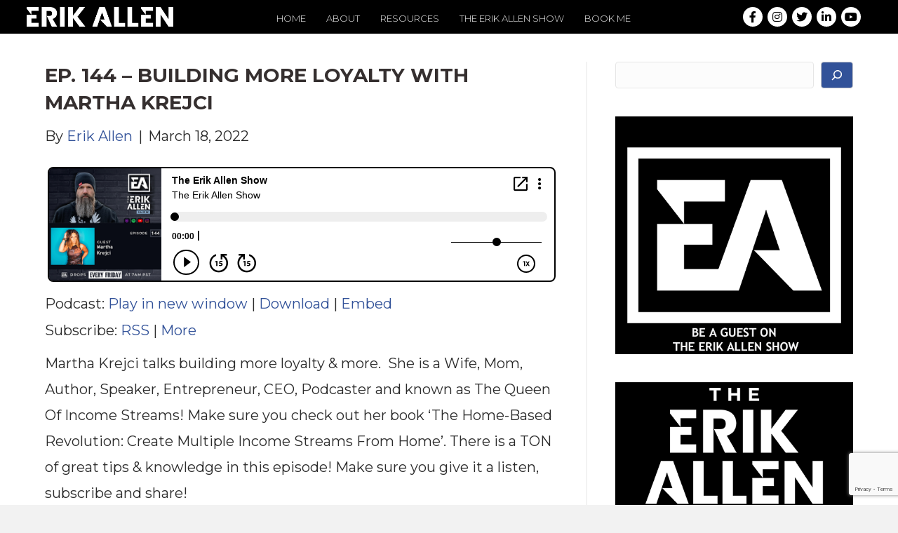

--- FILE ---
content_type: text/html; charset=UTF-8
request_url: https://erikallenmedia.com/ep-144-building-more-loyalty-with-martha-krejci/
body_size: 15413
content:
<!DOCTYPE html>
<html lang="en-US">
<head>
<meta charset="UTF-8" />
<meta name='viewport' content='width=device-width, initial-scale=1.0' />
<meta http-equiv='X-UA-Compatible' content='IE=edge' />
<link rel="profile" href="https://gmpg.org/xfn/11" />
<meta name='robots' content='index, follow, max-image-preview:large, max-snippet:-1, max-video-preview:-1' />
	<style>img:is([sizes="auto" i], [sizes^="auto," i]) { contain-intrinsic-size: 3000px 1500px }</style>
	<script>window._wca = window._wca || [];</script>

	<!-- This site is optimized with the Yoast SEO plugin v26.7 - https://yoast.com/wordpress/plugins/seo/ -->
	<title>Ep. 144 - Building More Loyalty with Martha Krejci - Erik Allen Media</title>
	<link rel="canonical" href="https://erikallenmedia.com/ep-144-building-more-loyalty-with-martha-krejci/" />
	<meta property="og:locale" content="en_US" />
	<meta property="og:type" content="article" />
	<meta property="og:title" content="Ep. 144 - Building More Loyalty with Martha Krejci - Erik Allen Media" />
	<meta property="og:description" content="Martha Krejci talks building more loyalty &amp; more.&nbsp; She is a Wife, Mom, Author, Speaker, Entrepreneur, CEO, Podcaster and known as The Queen Of Income Streams! Make sure you check out her book ‘The Home-Based Revolution: Create Multiple Income Streams From Home’. There is a TON of great tips &amp; knowledge in this episode! Make&hellip;" />
	<meta property="og:url" content="https://erikallenmedia.com/ep-144-building-more-loyalty-with-martha-krejci/" />
	<meta property="og:site_name" content="Erik Allen Media" />
	<meta property="article:publisher" content="https://www.facebook.com/ErikAllenMedia" />
	<meta property="article:published_time" content="2022-03-18T11:00:00+00:00" />
	<meta property="article:modified_time" content="2022-06-10T13:32:03+00:00" />
	<meta property="og:image" content="https://erikallenmedia.com/wp-content/uploads/2022/03/EAS-EP-144-Full-Image.png" />
	<meta property="og:image:width" content="1080" />
	<meta property="og:image:height" content="1080" />
	<meta property="og:image:type" content="image/png" />
	<meta name="author" content="Erik Allen" />
	<meta name="twitter:card" content="summary_large_image" />
	<meta name="twitter:creator" content="@ErikGAllen" />
	<meta name="twitter:site" content="@ErikGAllen" />
	<meta name="twitter:label1" content="Written by" />
	<meta name="twitter:data1" content="Erik Allen" />
	<meta name="twitter:label2" content="Est. reading time" />
	<meta name="twitter:data2" content="2 minutes" />
	<script type="application/ld+json" class="yoast-schema-graph">{"@context":"https://schema.org","@graph":[{"@type":"Article","@id":"https://erikallenmedia.com/ep-144-building-more-loyalty-with-martha-krejci/#article","isPartOf":{"@id":"https://erikallenmedia.com/ep-144-building-more-loyalty-with-martha-krejci/"},"author":{"name":"Erik Allen","@id":"https://erikallenmedia.com/#/schema/person/2264b532bc299900ce59f60b8e0e214e"},"headline":"Ep. 144 &#8211; Building More Loyalty with Martha Krejci","datePublished":"2022-03-18T11:00:00+00:00","dateModified":"2022-06-10T13:32:03+00:00","mainEntityOfPage":{"@id":"https://erikallenmedia.com/ep-144-building-more-loyalty-with-martha-krejci/"},"wordCount":263,"publisher":{"@id":"https://erikallenmedia.com/#organization"},"image":{"@id":"https://erikallenmedia.com/ep-144-building-more-loyalty-with-martha-krejci/#primaryimage"},"thumbnailUrl":"https://erikallenmedia.com/wp-content/uploads/2022/03/EAS-EP-144-Full-Image.png","articleSection":["Blog","Erik Allen Show"],"inLanguage":"en-US"},{"@type":"WebPage","@id":"https://erikallenmedia.com/ep-144-building-more-loyalty-with-martha-krejci/","url":"https://erikallenmedia.com/ep-144-building-more-loyalty-with-martha-krejci/","name":"Ep. 144 - Building More Loyalty with Martha Krejci - Erik Allen Media","isPartOf":{"@id":"https://erikallenmedia.com/#website"},"primaryImageOfPage":{"@id":"https://erikallenmedia.com/ep-144-building-more-loyalty-with-martha-krejci/#primaryimage"},"image":{"@id":"https://erikallenmedia.com/ep-144-building-more-loyalty-with-martha-krejci/#primaryimage"},"thumbnailUrl":"https://erikallenmedia.com/wp-content/uploads/2022/03/EAS-EP-144-Full-Image.png","datePublished":"2022-03-18T11:00:00+00:00","dateModified":"2022-06-10T13:32:03+00:00","breadcrumb":{"@id":"https://erikallenmedia.com/ep-144-building-more-loyalty-with-martha-krejci/#breadcrumb"},"inLanguage":"en-US","potentialAction":[{"@type":"ReadAction","target":["https://erikallenmedia.com/ep-144-building-more-loyalty-with-martha-krejci/"]}]},{"@type":"ImageObject","inLanguage":"en-US","@id":"https://erikallenmedia.com/ep-144-building-more-loyalty-with-martha-krejci/#primaryimage","url":"https://erikallenmedia.com/wp-content/uploads/2022/03/EAS-EP-144-Full-Image.png","contentUrl":"https://erikallenmedia.com/wp-content/uploads/2022/03/EAS-EP-144-Full-Image.png","width":1080,"height":1080},{"@type":"BreadcrumbList","@id":"https://erikallenmedia.com/ep-144-building-more-loyalty-with-martha-krejci/#breadcrumb","itemListElement":[{"@type":"ListItem","position":1,"name":"Home","item":"https://erikallenmedia.com/"},{"@type":"ListItem","position":2,"name":"Ep. 144 &#8211; Building More Loyalty with Martha Krejci"}]},{"@type":"WebSite","@id":"https://erikallenmedia.com/#website","url":"https://erikallenmedia.com/","name":"Erik Allen Media","description":"Speaking with men about their journey with Jesus, who also happen to be entrepreneurs, world changers, &amp; success minded","publisher":{"@id":"https://erikallenmedia.com/#organization"},"potentialAction":[{"@type":"SearchAction","target":{"@type":"EntryPoint","urlTemplate":"https://erikallenmedia.com/?s={search_term_string}"},"query-input":{"@type":"PropertyValueSpecification","valueRequired":true,"valueName":"search_term_string"}}],"inLanguage":"en-US"},{"@type":"Organization","@id":"https://erikallenmedia.com/#organization","name":"Erik Allen Media","url":"https://erikallenmedia.com/","logo":{"@type":"ImageObject","inLanguage":"en-US","@id":"https://erikallenmedia.com/#/schema/logo/image/","url":"https://erikallenmedia.com/wp-content/uploads/2021/10/erik.png","contentUrl":"https://erikallenmedia.com/wp-content/uploads/2021/10/erik.png","width":345,"height":313,"caption":"Erik Allen Media"},"image":{"@id":"https://erikallenmedia.com/#/schema/logo/image/"},"sameAs":["https://www.facebook.com/ErikAllenMedia","https://x.com/ErikGAllen","https://www.instagram.com/erikgallen/","https://www.linkedin.com/in/erikgallen/","https://pin.it/2PyujIm","https://www.youtube.com/channel/UCIvY9tURSqCVjnHx7dcgIeQ?sub_confirmation=1"]},{"@type":"Person","@id":"https://erikallenmedia.com/#/schema/person/2264b532bc299900ce59f60b8e0e214e","name":"Erik Allen","image":{"@type":"ImageObject","inLanguage":"en-US","@id":"https://erikallenmedia.com/#/schema/person/image/","url":"https://secure.gravatar.com/avatar/5a6baab31f41e451e71906cbb4c2b9d725d9e46d3b66b705d249613e717118a5?s=96&d=mm&r=g","contentUrl":"https://secure.gravatar.com/avatar/5a6baab31f41e451e71906cbb4c2b9d725d9e46d3b66b705d249613e717118a5?s=96&d=mm&r=g","caption":"Erik Allen"},"sameAs":["https://erikallenmedia.com"]}]}</script>
	<!-- / Yoast SEO plugin. -->


<link rel='dns-prefetch' href='//erikallenmedia.kit.com' />
<link rel='dns-prefetch' href='//stats.wp.com' />
<link rel='dns-prefetch' href='//www.googletagmanager.com' />
<link rel='dns-prefetch' href='//fonts.googleapis.com' />
<link href='https://fonts.gstatic.com' crossorigin rel='preconnect' />
<script>
window._wpemojiSettings = {"baseUrl":"https:\/\/s.w.org\/images\/core\/emoji\/16.0.1\/72x72\/","ext":".png","svgUrl":"https:\/\/s.w.org\/images\/core\/emoji\/16.0.1\/svg\/","svgExt":".svg","source":{"concatemoji":"https:\/\/erikallenmedia.com\/wp-includes\/js\/wp-emoji-release.min.js?ver=6.8.3"}};
/*! This file is auto-generated */
!function(s,n){var o,i,e;function c(e){try{var t={supportTests:e,timestamp:(new Date).valueOf()};sessionStorage.setItem(o,JSON.stringify(t))}catch(e){}}function p(e,t,n){e.clearRect(0,0,e.canvas.width,e.canvas.height),e.fillText(t,0,0);var t=new Uint32Array(e.getImageData(0,0,e.canvas.width,e.canvas.height).data),a=(e.clearRect(0,0,e.canvas.width,e.canvas.height),e.fillText(n,0,0),new Uint32Array(e.getImageData(0,0,e.canvas.width,e.canvas.height).data));return t.every(function(e,t){return e===a[t]})}function u(e,t){e.clearRect(0,0,e.canvas.width,e.canvas.height),e.fillText(t,0,0);for(var n=e.getImageData(16,16,1,1),a=0;a<n.data.length;a++)if(0!==n.data[a])return!1;return!0}function f(e,t,n,a){switch(t){case"flag":return n(e,"\ud83c\udff3\ufe0f\u200d\u26a7\ufe0f","\ud83c\udff3\ufe0f\u200b\u26a7\ufe0f")?!1:!n(e,"\ud83c\udde8\ud83c\uddf6","\ud83c\udde8\u200b\ud83c\uddf6")&&!n(e,"\ud83c\udff4\udb40\udc67\udb40\udc62\udb40\udc65\udb40\udc6e\udb40\udc67\udb40\udc7f","\ud83c\udff4\u200b\udb40\udc67\u200b\udb40\udc62\u200b\udb40\udc65\u200b\udb40\udc6e\u200b\udb40\udc67\u200b\udb40\udc7f");case"emoji":return!a(e,"\ud83e\udedf")}return!1}function g(e,t,n,a){var r="undefined"!=typeof WorkerGlobalScope&&self instanceof WorkerGlobalScope?new OffscreenCanvas(300,150):s.createElement("canvas"),o=r.getContext("2d",{willReadFrequently:!0}),i=(o.textBaseline="top",o.font="600 32px Arial",{});return e.forEach(function(e){i[e]=t(o,e,n,a)}),i}function t(e){var t=s.createElement("script");t.src=e,t.defer=!0,s.head.appendChild(t)}"undefined"!=typeof Promise&&(o="wpEmojiSettingsSupports",i=["flag","emoji"],n.supports={everything:!0,everythingExceptFlag:!0},e=new Promise(function(e){s.addEventListener("DOMContentLoaded",e,{once:!0})}),new Promise(function(t){var n=function(){try{var e=JSON.parse(sessionStorage.getItem(o));if("object"==typeof e&&"number"==typeof e.timestamp&&(new Date).valueOf()<e.timestamp+604800&&"object"==typeof e.supportTests)return e.supportTests}catch(e){}return null}();if(!n){if("undefined"!=typeof Worker&&"undefined"!=typeof OffscreenCanvas&&"undefined"!=typeof URL&&URL.createObjectURL&&"undefined"!=typeof Blob)try{var e="postMessage("+g.toString()+"("+[JSON.stringify(i),f.toString(),p.toString(),u.toString()].join(",")+"));",a=new Blob([e],{type:"text/javascript"}),r=new Worker(URL.createObjectURL(a),{name:"wpTestEmojiSupports"});return void(r.onmessage=function(e){c(n=e.data),r.terminate(),t(n)})}catch(e){}c(n=g(i,f,p,u))}t(n)}).then(function(e){for(var t in e)n.supports[t]=e[t],n.supports.everything=n.supports.everything&&n.supports[t],"flag"!==t&&(n.supports.everythingExceptFlag=n.supports.everythingExceptFlag&&n.supports[t]);n.supports.everythingExceptFlag=n.supports.everythingExceptFlag&&!n.supports.flag,n.DOMReady=!1,n.readyCallback=function(){n.DOMReady=!0}}).then(function(){return e}).then(function(){var e;n.supports.everything||(n.readyCallback(),(e=n.source||{}).concatemoji?t(e.concatemoji):e.wpemoji&&e.twemoji&&(t(e.twemoji),t(e.wpemoji)))}))}((window,document),window._wpemojiSettings);
</script>
<link rel='stylesheet' id='stripe-main-styles-css' href='https://erikallenmedia.com/wp-content/mu-plugins/vendor/godaddy/mwc-core/assets/css/stripe-settings.css' media='all' />
<style id='wp-emoji-styles-inline-css'>

	img.wp-smiley, img.emoji {
		display: inline !important;
		border: none !important;
		box-shadow: none !important;
		height: 1em !important;
		width: 1em !important;
		margin: 0 0.07em !important;
		vertical-align: -0.1em !important;
		background: none !important;
		padding: 0 !important;
	}
</style>
<link rel='stylesheet' id='wp-block-library-css' href='https://erikallenmedia.com/wp-includes/css/dist/block-library/style.min.css?ver=6.8.3' media='all' />
<style id='wp-block-library-theme-inline-css'>
.wp-block-audio :where(figcaption){color:#555;font-size:13px;text-align:center}.is-dark-theme .wp-block-audio :where(figcaption){color:#ffffffa6}.wp-block-audio{margin:0 0 1em}.wp-block-code{border:1px solid #ccc;border-radius:4px;font-family:Menlo,Consolas,monaco,monospace;padding:.8em 1em}.wp-block-embed :where(figcaption){color:#555;font-size:13px;text-align:center}.is-dark-theme .wp-block-embed :where(figcaption){color:#ffffffa6}.wp-block-embed{margin:0 0 1em}.blocks-gallery-caption{color:#555;font-size:13px;text-align:center}.is-dark-theme .blocks-gallery-caption{color:#ffffffa6}:root :where(.wp-block-image figcaption){color:#555;font-size:13px;text-align:center}.is-dark-theme :root :where(.wp-block-image figcaption){color:#ffffffa6}.wp-block-image{margin:0 0 1em}.wp-block-pullquote{border-bottom:4px solid;border-top:4px solid;color:currentColor;margin-bottom:1.75em}.wp-block-pullquote cite,.wp-block-pullquote footer,.wp-block-pullquote__citation{color:currentColor;font-size:.8125em;font-style:normal;text-transform:uppercase}.wp-block-quote{border-left:.25em solid;margin:0 0 1.75em;padding-left:1em}.wp-block-quote cite,.wp-block-quote footer{color:currentColor;font-size:.8125em;font-style:normal;position:relative}.wp-block-quote:where(.has-text-align-right){border-left:none;border-right:.25em solid;padding-left:0;padding-right:1em}.wp-block-quote:where(.has-text-align-center){border:none;padding-left:0}.wp-block-quote.is-large,.wp-block-quote.is-style-large,.wp-block-quote:where(.is-style-plain){border:none}.wp-block-search .wp-block-search__label{font-weight:700}.wp-block-search__button{border:1px solid #ccc;padding:.375em .625em}:where(.wp-block-group.has-background){padding:1.25em 2.375em}.wp-block-separator.has-css-opacity{opacity:.4}.wp-block-separator{border:none;border-bottom:2px solid;margin-left:auto;margin-right:auto}.wp-block-separator.has-alpha-channel-opacity{opacity:1}.wp-block-separator:not(.is-style-wide):not(.is-style-dots){width:100px}.wp-block-separator.has-background:not(.is-style-dots){border-bottom:none;height:1px}.wp-block-separator.has-background:not(.is-style-wide):not(.is-style-dots){height:2px}.wp-block-table{margin:0 0 1em}.wp-block-table td,.wp-block-table th{word-break:normal}.wp-block-table :where(figcaption){color:#555;font-size:13px;text-align:center}.is-dark-theme .wp-block-table :where(figcaption){color:#ffffffa6}.wp-block-video :where(figcaption){color:#555;font-size:13px;text-align:center}.is-dark-theme .wp-block-video :where(figcaption){color:#ffffffa6}.wp-block-video{margin:0 0 1em}:root :where(.wp-block-template-part.has-background){margin-bottom:0;margin-top:0;padding:1.25em 2.375em}
</style>
<style id='classic-theme-styles-inline-css'>
/*! This file is auto-generated */
.wp-block-button__link{color:#fff;background-color:#32373c;border-radius:9999px;box-shadow:none;text-decoration:none;padding:calc(.667em + 2px) calc(1.333em + 2px);font-size:1.125em}.wp-block-file__button{background:#32373c;color:#fff;text-decoration:none}
</style>
<link rel='stylesheet' id='wp-components-css' href='https://erikallenmedia.com/wp-includes/css/dist/components/style.min.css?ver=6.8.3' media='all' />
<link rel='stylesheet' id='wp-preferences-css' href='https://erikallenmedia.com/wp-includes/css/dist/preferences/style.min.css?ver=6.8.3' media='all' />
<link rel='stylesheet' id='wp-block-editor-css' href='https://erikallenmedia.com/wp-includes/css/dist/block-editor/style.min.css?ver=6.8.3' media='all' />
<link rel='stylesheet' id='popup-maker-block-library-style-css' href='https://erikallenmedia.com/wp-content/plugins/popup-maker/dist/packages/block-library-style.css?ver=dbea705cfafe089d65f1' media='all' />
<link rel='stylesheet' id='mediaelement-css' href='https://erikallenmedia.com/wp-includes/js/mediaelement/mediaelementplayer-legacy.min.css?ver=4.2.17' media='all' />
<link rel='stylesheet' id='wp-mediaelement-css' href='https://erikallenmedia.com/wp-includes/js/mediaelement/wp-mediaelement.min.css?ver=6.8.3' media='all' />
<style id='jetpack-sharing-buttons-style-inline-css'>
.jetpack-sharing-buttons__services-list{display:flex;flex-direction:row;flex-wrap:wrap;gap:0;list-style-type:none;margin:5px;padding:0}.jetpack-sharing-buttons__services-list.has-small-icon-size{font-size:12px}.jetpack-sharing-buttons__services-list.has-normal-icon-size{font-size:16px}.jetpack-sharing-buttons__services-list.has-large-icon-size{font-size:24px}.jetpack-sharing-buttons__services-list.has-huge-icon-size{font-size:36px}@media print{.jetpack-sharing-buttons__services-list{display:none!important}}.editor-styles-wrapper .wp-block-jetpack-sharing-buttons{gap:0;padding-inline-start:0}ul.jetpack-sharing-buttons__services-list.has-background{padding:1.25em 2.375em}
</style>
<style id='powerpress-player-block-style-inline-css'>


</style>
<link rel='stylesheet' id='convertkit-broadcasts-css' href='https://erikallenmedia.com/wp-content/plugins/convertkit/resources/frontend/css/broadcasts.css?ver=3.0.5.1' media='all' />
<link rel='stylesheet' id='convertkit-button-css' href='https://erikallenmedia.com/wp-content/plugins/convertkit/resources/frontend/css/button.css?ver=3.0.5.1' media='all' />
<link rel='stylesheet' id='convertkit-form-css' href='https://erikallenmedia.com/wp-content/plugins/convertkit/resources/frontend/css/form.css?ver=3.0.5.1' media='all' />
<link rel='stylesheet' id='convertkit-form-builder-field-css' href='https://erikallenmedia.com/wp-content/plugins/convertkit/resources/frontend/css/form-builder.css?ver=3.0.5.1' media='all' />
<link rel='stylesheet' id='convertkit-form-builder-css' href='https://erikallenmedia.com/wp-content/plugins/convertkit/resources/frontend/css/form-builder.css?ver=3.0.5.1' media='all' />
<style id='global-styles-inline-css'>
:root{--wp--preset--aspect-ratio--square: 1;--wp--preset--aspect-ratio--4-3: 4/3;--wp--preset--aspect-ratio--3-4: 3/4;--wp--preset--aspect-ratio--3-2: 3/2;--wp--preset--aspect-ratio--2-3: 2/3;--wp--preset--aspect-ratio--16-9: 16/9;--wp--preset--aspect-ratio--9-16: 9/16;--wp--preset--color--black: #000000;--wp--preset--color--cyan-bluish-gray: #abb8c3;--wp--preset--color--white: #ffffff;--wp--preset--color--pale-pink: #f78da7;--wp--preset--color--vivid-red: #cf2e2e;--wp--preset--color--luminous-vivid-orange: #ff6900;--wp--preset--color--luminous-vivid-amber: #fcb900;--wp--preset--color--light-green-cyan: #7bdcb5;--wp--preset--color--vivid-green-cyan: #00d084;--wp--preset--color--pale-cyan-blue: #8ed1fc;--wp--preset--color--vivid-cyan-blue: #0693e3;--wp--preset--color--vivid-purple: #9b51e0;--wp--preset--color--fl-heading-text: #333333;--wp--preset--color--fl-body-bg: #f2f2f2;--wp--preset--color--fl-body-text: #2b2b2b;--wp--preset--color--fl-accent: #325299;--wp--preset--color--fl-accent-hover: #2b2782;--wp--preset--color--fl-topbar-bg: #ffffff;--wp--preset--color--fl-topbar-text: #000000;--wp--preset--color--fl-topbar-link: #428bca;--wp--preset--color--fl-topbar-hover: #428bca;--wp--preset--color--fl-header-bg: #ffffff;--wp--preset--color--fl-header-text: #000000;--wp--preset--color--fl-header-link: #428bca;--wp--preset--color--fl-header-hover: #428bca;--wp--preset--color--fl-nav-bg: #ffffff;--wp--preset--color--fl-nav-link: #428bca;--wp--preset--color--fl-nav-hover: #428bca;--wp--preset--color--fl-content-bg: #ffffff;--wp--preset--color--fl-footer-widgets-bg: #ffffff;--wp--preset--color--fl-footer-widgets-text: #000000;--wp--preset--color--fl-footer-widgets-link: #428bca;--wp--preset--color--fl-footer-widgets-hover: #428bca;--wp--preset--color--fl-footer-bg: #ffffff;--wp--preset--color--fl-footer-text: #000000;--wp--preset--color--fl-footer-link: #428bca;--wp--preset--color--fl-footer-hover: #428bca;--wp--preset--gradient--vivid-cyan-blue-to-vivid-purple: linear-gradient(135deg,rgba(6,147,227,1) 0%,rgb(155,81,224) 100%);--wp--preset--gradient--light-green-cyan-to-vivid-green-cyan: linear-gradient(135deg,rgb(122,220,180) 0%,rgb(0,208,130) 100%);--wp--preset--gradient--luminous-vivid-amber-to-luminous-vivid-orange: linear-gradient(135deg,rgba(252,185,0,1) 0%,rgba(255,105,0,1) 100%);--wp--preset--gradient--luminous-vivid-orange-to-vivid-red: linear-gradient(135deg,rgba(255,105,0,1) 0%,rgb(207,46,46) 100%);--wp--preset--gradient--very-light-gray-to-cyan-bluish-gray: linear-gradient(135deg,rgb(238,238,238) 0%,rgb(169,184,195) 100%);--wp--preset--gradient--cool-to-warm-spectrum: linear-gradient(135deg,rgb(74,234,220) 0%,rgb(151,120,209) 20%,rgb(207,42,186) 40%,rgb(238,44,130) 60%,rgb(251,105,98) 80%,rgb(254,248,76) 100%);--wp--preset--gradient--blush-light-purple: linear-gradient(135deg,rgb(255,206,236) 0%,rgb(152,150,240) 100%);--wp--preset--gradient--blush-bordeaux: linear-gradient(135deg,rgb(254,205,165) 0%,rgb(254,45,45) 50%,rgb(107,0,62) 100%);--wp--preset--gradient--luminous-dusk: linear-gradient(135deg,rgb(255,203,112) 0%,rgb(199,81,192) 50%,rgb(65,88,208) 100%);--wp--preset--gradient--pale-ocean: linear-gradient(135deg,rgb(255,245,203) 0%,rgb(182,227,212) 50%,rgb(51,167,181) 100%);--wp--preset--gradient--electric-grass: linear-gradient(135deg,rgb(202,248,128) 0%,rgb(113,206,126) 100%);--wp--preset--gradient--midnight: linear-gradient(135deg,rgb(2,3,129) 0%,rgb(40,116,252) 100%);--wp--preset--font-size--small: 13px;--wp--preset--font-size--medium: 20px;--wp--preset--font-size--large: 36px;--wp--preset--font-size--x-large: 42px;--wp--preset--spacing--20: 0.44rem;--wp--preset--spacing--30: 0.67rem;--wp--preset--spacing--40: 1rem;--wp--preset--spacing--50: 1.5rem;--wp--preset--spacing--60: 2.25rem;--wp--preset--spacing--70: 3.38rem;--wp--preset--spacing--80: 5.06rem;--wp--preset--shadow--natural: 6px 6px 9px rgba(0, 0, 0, 0.2);--wp--preset--shadow--deep: 12px 12px 50px rgba(0, 0, 0, 0.4);--wp--preset--shadow--sharp: 6px 6px 0px rgba(0, 0, 0, 0.2);--wp--preset--shadow--outlined: 6px 6px 0px -3px rgba(255, 255, 255, 1), 6px 6px rgba(0, 0, 0, 1);--wp--preset--shadow--crisp: 6px 6px 0px rgba(0, 0, 0, 1);}:where(.is-layout-flex){gap: 0.5em;}:where(.is-layout-grid){gap: 0.5em;}body .is-layout-flex{display: flex;}.is-layout-flex{flex-wrap: wrap;align-items: center;}.is-layout-flex > :is(*, div){margin: 0;}body .is-layout-grid{display: grid;}.is-layout-grid > :is(*, div){margin: 0;}:where(.wp-block-columns.is-layout-flex){gap: 2em;}:where(.wp-block-columns.is-layout-grid){gap: 2em;}:where(.wp-block-post-template.is-layout-flex){gap: 1.25em;}:where(.wp-block-post-template.is-layout-grid){gap: 1.25em;}.has-black-color{color: var(--wp--preset--color--black) !important;}.has-cyan-bluish-gray-color{color: var(--wp--preset--color--cyan-bluish-gray) !important;}.has-white-color{color: var(--wp--preset--color--white) !important;}.has-pale-pink-color{color: var(--wp--preset--color--pale-pink) !important;}.has-vivid-red-color{color: var(--wp--preset--color--vivid-red) !important;}.has-luminous-vivid-orange-color{color: var(--wp--preset--color--luminous-vivid-orange) !important;}.has-luminous-vivid-amber-color{color: var(--wp--preset--color--luminous-vivid-amber) !important;}.has-light-green-cyan-color{color: var(--wp--preset--color--light-green-cyan) !important;}.has-vivid-green-cyan-color{color: var(--wp--preset--color--vivid-green-cyan) !important;}.has-pale-cyan-blue-color{color: var(--wp--preset--color--pale-cyan-blue) !important;}.has-vivid-cyan-blue-color{color: var(--wp--preset--color--vivid-cyan-blue) !important;}.has-vivid-purple-color{color: var(--wp--preset--color--vivid-purple) !important;}.has-black-background-color{background-color: var(--wp--preset--color--black) !important;}.has-cyan-bluish-gray-background-color{background-color: var(--wp--preset--color--cyan-bluish-gray) !important;}.has-white-background-color{background-color: var(--wp--preset--color--white) !important;}.has-pale-pink-background-color{background-color: var(--wp--preset--color--pale-pink) !important;}.has-vivid-red-background-color{background-color: var(--wp--preset--color--vivid-red) !important;}.has-luminous-vivid-orange-background-color{background-color: var(--wp--preset--color--luminous-vivid-orange) !important;}.has-luminous-vivid-amber-background-color{background-color: var(--wp--preset--color--luminous-vivid-amber) !important;}.has-light-green-cyan-background-color{background-color: var(--wp--preset--color--light-green-cyan) !important;}.has-vivid-green-cyan-background-color{background-color: var(--wp--preset--color--vivid-green-cyan) !important;}.has-pale-cyan-blue-background-color{background-color: var(--wp--preset--color--pale-cyan-blue) !important;}.has-vivid-cyan-blue-background-color{background-color: var(--wp--preset--color--vivid-cyan-blue) !important;}.has-vivid-purple-background-color{background-color: var(--wp--preset--color--vivid-purple) !important;}.has-black-border-color{border-color: var(--wp--preset--color--black) !important;}.has-cyan-bluish-gray-border-color{border-color: var(--wp--preset--color--cyan-bluish-gray) !important;}.has-white-border-color{border-color: var(--wp--preset--color--white) !important;}.has-pale-pink-border-color{border-color: var(--wp--preset--color--pale-pink) !important;}.has-vivid-red-border-color{border-color: var(--wp--preset--color--vivid-red) !important;}.has-luminous-vivid-orange-border-color{border-color: var(--wp--preset--color--luminous-vivid-orange) !important;}.has-luminous-vivid-amber-border-color{border-color: var(--wp--preset--color--luminous-vivid-amber) !important;}.has-light-green-cyan-border-color{border-color: var(--wp--preset--color--light-green-cyan) !important;}.has-vivid-green-cyan-border-color{border-color: var(--wp--preset--color--vivid-green-cyan) !important;}.has-pale-cyan-blue-border-color{border-color: var(--wp--preset--color--pale-cyan-blue) !important;}.has-vivid-cyan-blue-border-color{border-color: var(--wp--preset--color--vivid-cyan-blue) !important;}.has-vivid-purple-border-color{border-color: var(--wp--preset--color--vivid-purple) !important;}.has-vivid-cyan-blue-to-vivid-purple-gradient-background{background: var(--wp--preset--gradient--vivid-cyan-blue-to-vivid-purple) !important;}.has-light-green-cyan-to-vivid-green-cyan-gradient-background{background: var(--wp--preset--gradient--light-green-cyan-to-vivid-green-cyan) !important;}.has-luminous-vivid-amber-to-luminous-vivid-orange-gradient-background{background: var(--wp--preset--gradient--luminous-vivid-amber-to-luminous-vivid-orange) !important;}.has-luminous-vivid-orange-to-vivid-red-gradient-background{background: var(--wp--preset--gradient--luminous-vivid-orange-to-vivid-red) !important;}.has-very-light-gray-to-cyan-bluish-gray-gradient-background{background: var(--wp--preset--gradient--very-light-gray-to-cyan-bluish-gray) !important;}.has-cool-to-warm-spectrum-gradient-background{background: var(--wp--preset--gradient--cool-to-warm-spectrum) !important;}.has-blush-light-purple-gradient-background{background: var(--wp--preset--gradient--blush-light-purple) !important;}.has-blush-bordeaux-gradient-background{background: var(--wp--preset--gradient--blush-bordeaux) !important;}.has-luminous-dusk-gradient-background{background: var(--wp--preset--gradient--luminous-dusk) !important;}.has-pale-ocean-gradient-background{background: var(--wp--preset--gradient--pale-ocean) !important;}.has-electric-grass-gradient-background{background: var(--wp--preset--gradient--electric-grass) !important;}.has-midnight-gradient-background{background: var(--wp--preset--gradient--midnight) !important;}.has-small-font-size{font-size: var(--wp--preset--font-size--small) !important;}.has-medium-font-size{font-size: var(--wp--preset--font-size--medium) !important;}.has-large-font-size{font-size: var(--wp--preset--font-size--large) !important;}.has-x-large-font-size{font-size: var(--wp--preset--font-size--x-large) !important;}
:where(.wp-block-post-template.is-layout-flex){gap: 1.25em;}:where(.wp-block-post-template.is-layout-grid){gap: 1.25em;}
:where(.wp-block-columns.is-layout-flex){gap: 2em;}:where(.wp-block-columns.is-layout-grid){gap: 2em;}
:root :where(.wp-block-pullquote){font-size: 1.5em;line-height: 1.6;}
</style>
<link rel='stylesheet' id='same-category-posts-css' href='https://erikallenmedia.com/wp-content/plugins/same-category-posts/same-category-posts.css?ver=6.8.3' media='all' />
<link rel='stylesheet' id='woocommerce-layout-css' href='https://erikallenmedia.com/wp-content/plugins/woocommerce/assets/css/woocommerce-layout.css?ver=10.2.2' media='all' />
<style id='woocommerce-layout-inline-css'>

	.infinite-scroll .woocommerce-pagination {
		display: none;
	}
</style>
<link rel='stylesheet' id='woocommerce-smallscreen-css' href='https://erikallenmedia.com/wp-content/plugins/woocommerce/assets/css/woocommerce-smallscreen.css?ver=10.2.2' media='only screen and (max-width: 767px)' />
<link rel='stylesheet' id='woocommerce-general-css' href='https://erikallenmedia.com/wp-content/plugins/woocommerce/assets/css/woocommerce.css?ver=10.2.2' media='all' />
<style id='woocommerce-inline-inline-css'>
.woocommerce form .form-row .required { visibility: visible; }
</style>
<link rel='stylesheet' id='godaddy-styles-css' href='https://erikallenmedia.com/wp-content/mu-plugins/vendor/wpex/godaddy-launch/includes/Dependencies/GoDaddy/Styles/build/latest.css?ver=2.0.2' media='all' />
<link rel='stylesheet' id='brands-styles-css' href='https://erikallenmedia.com/wp-content/plugins/woocommerce/assets/css/brands.css?ver=10.2.2' media='all' />
<link rel='stylesheet' id='jquery-magnificpopup-css' href='https://erikallenmedia.com/wp-content/plugins/bb-plugin/css/jquery.magnificpopup.min.css?ver=2.8.4.3' media='all' />
<link rel='stylesheet' id='base-css' href='https://erikallenmedia.com/wp-content/themes/bb-theme/css/base.min.css?ver=1.7.19' media='all' />
<link rel='stylesheet' id='fl-automator-skin-css' href='https://erikallenmedia.com/wp-content/uploads/bb-theme/skin-68fee32c3e5f3.css?ver=1.7.19' media='all' />
<link rel='stylesheet' id='fl-child-theme-css' href='https://erikallenmedia.com/wp-content/themes/bb-theme-child/style.css?ver=6.8.3' media='all' />
<link rel='stylesheet' id='pp-animate-css' href='https://erikallenmedia.com/wp-content/plugins/bbpowerpack/assets/css/animate.min.css?ver=3.5.1' media='all' />
<link rel='stylesheet' id='fl-builder-google-fonts-9f0bdeca361ce7e31d849ec468cbd7bf-css' href='//fonts.googleapis.com/css?family=Montserrat%3A300%2C400%2C700%2C500&#038;ver=6.8.3' media='all' />
<script src="https://erikallenmedia.com/wp-includes/js/jquery/jquery.min.js?ver=3.7.1" id="jquery-core-js"></script>
<script src="https://erikallenmedia.com/wp-includes/js/jquery/jquery-migrate.min.js?ver=3.4.1" id="jquery-migrate-js"></script>
<script src="https://erikallenmedia.com/wp-content/plugins/woocommerce/assets/js/jquery-blockui/jquery.blockUI.min.js?ver=2.7.0-wc.10.2.2" id="jquery-blockui-js" defer data-wp-strategy="defer"></script>
<script id="wc-add-to-cart-js-extra">
var wc_add_to_cart_params = {"ajax_url":"\/wp-admin\/admin-ajax.php","wc_ajax_url":"\/?wc-ajax=%%endpoint%%","i18n_view_cart":"View cart","cart_url":"https:\/\/erikallenmedia.com\/cart\/","is_cart":"","cart_redirect_after_add":"no"};
</script>
<script src="https://erikallenmedia.com/wp-content/plugins/woocommerce/assets/js/frontend/add-to-cart.min.js?ver=10.2.2" id="wc-add-to-cart-js" defer data-wp-strategy="defer"></script>
<script src="https://erikallenmedia.com/wp-content/plugins/woocommerce/assets/js/js-cookie/js.cookie.min.js?ver=2.1.4-wc.10.2.2" id="js-cookie-js" defer data-wp-strategy="defer"></script>
<script id="woocommerce-js-extra">
var woocommerce_params = {"ajax_url":"\/wp-admin\/admin-ajax.php","wc_ajax_url":"\/?wc-ajax=%%endpoint%%","i18n_password_show":"Show password","i18n_password_hide":"Hide password"};
</script>
<script src="https://erikallenmedia.com/wp-content/plugins/woocommerce/assets/js/frontend/woocommerce.min.js?ver=10.2.2" id="woocommerce-js" defer data-wp-strategy="defer"></script>
<script id="WCPAY_ASSETS-js-extra">
var wcpayAssets = {"url":"https:\/\/erikallenmedia.com\/wp-content\/plugins\/woocommerce-payments\/dist\/"};
</script>
<script src="https://stats.wp.com/s-202603.js" id="woocommerce-analytics-js" defer data-wp-strategy="defer"></script>

<!-- Google tag (gtag.js) snippet added by Site Kit -->
<!-- Google Analytics snippet added by Site Kit -->
<script src="https://www.googletagmanager.com/gtag/js?id=G-0ESHQTNKY4" id="google_gtagjs-js" async></script>
<script id="google_gtagjs-js-after">
window.dataLayer = window.dataLayer || [];function gtag(){dataLayer.push(arguments);}
gtag("set","linker",{"domains":["erikallenmedia.com"]});
gtag("js", new Date());
gtag("set", "developer_id.dZTNiMT", true);
gtag("config", "G-0ESHQTNKY4");
</script>
<link rel="https://api.w.org/" href="https://erikallenmedia.com/wp-json/" /><link rel="alternate" title="JSON" type="application/json" href="https://erikallenmedia.com/wp-json/wp/v2/posts/9231" /><link rel="EditURI" type="application/rsd+xml" title="RSD" href="https://erikallenmedia.com/xmlrpc.php?rsd" />
<meta name="generator" content="WordPress 6.8.3" />
<meta name="generator" content="WooCommerce 10.2.2" />
<link rel='shortlink' href='https://erikallenmedia.com/?p=9231' />
<link rel="alternate" title="oEmbed (JSON)" type="application/json+oembed" href="https://erikallenmedia.com/wp-json/oembed/1.0/embed?url=https%3A%2F%2Ferikallenmedia.com%2Fep-144-building-more-loyalty-with-martha-krejci%2F" />
<link rel="alternate" title="oEmbed (XML)" type="text/xml+oembed" href="https://erikallenmedia.com/wp-json/oembed/1.0/embed?url=https%3A%2F%2Ferikallenmedia.com%2Fep-144-building-more-loyalty-with-martha-krejci%2F&#038;format=xml" />
		<script>
			var bb_powerpack = {
				ajaxurl: 'https://erikallenmedia.com/wp-admin/admin-ajax.php',
				search_term: ''
			};
		</script>
		<meta name="generator" content="Site Kit by Google 1.170.0" />            <script type="text/javascript"><!--
                                function powerpress_pinw(pinw_url){window.open(pinw_url, 'PowerPressPlayer','toolbar=0,status=0,resizable=1,width=460,height=320');	return false;}
                //-->

                // tabnab protection
                window.addEventListener('load', function () {
                    // make all links have rel="noopener noreferrer"
                    document.querySelectorAll('a[target="_blank"]').forEach(link => {
                        link.setAttribute('rel', 'noopener noreferrer');
                    });
                });
            </script>
            	<style>img#wpstats{display:none}</style>
			<noscript><style>.woocommerce-product-gallery{ opacity: 1 !important; }</style></noscript>
	<link rel="icon" href="https://erikallenmedia.com/wp-content/uploads/2021/09/1-100x100.png" sizes="32x32" />
<link rel="icon" href="https://erikallenmedia.com/wp-content/uploads/2021/09/1.png" sizes="192x192" />
<link rel="apple-touch-icon" href="https://erikallenmedia.com/wp-content/uploads/2021/09/1.png" />
<meta name="msapplication-TileImage" content="https://erikallenmedia.com/wp-content/uploads/2021/09/1.png" />
		<style id="wp-custom-css">
			.cpara p {
	margin-bottom: 20px !important;
}
.textbg {
    background-image: url(https://erikallenmedia.com/wp-content/uploads/2021/09/tbg.png);
    background-repeat: no-repeat !important;
    background-position: center !important;
    background-size: contain !important;
}
.guestbg {
    background-image: url(https://erikallenmedia.com/wp-content/uploads/2021/09/guest-bg.png);
    background-repeat: no-repeat !important;
    background-position: center !important;
    background-size: contain !important;
}
.aboutbg {
    background-image: url(https://erikallenmedia.com/wp-content/uploads/2021/09/about-bg.png);
    background-repeat: no-repeat !important;
    background-position: center !important;
    background-size: contain !important;
}
select#input_1_4 {
    color: #a5a0a0 !important;
	  height: 50px !important;
}
input#gform_submit_button_1 {
    background: #d22140 !important;
    border: none !important;
    border-radius: 0px !important;
    text-transform: uppercase !important;
    padding: 16px !important;
    width: 176px !important;
    display: block !important;
    margin-left: auto !important;
    margin-right: auto !important;
}
#popmake-164	input {
    height: 50px !important;
    border-radius: 0px !important;
}
a.post-title {
    color: #524e4e !important;
}
h1.fl-post-title {
    font-size: 2.8rem !important;
    font-weight: 600 !important;
    text-transform: uppercase !important;
    color: #352f2f !important;
}
@media only screen and (max-width: 767px){
h1.fl-post-title {
    font-size: 2rem !important;
}
}
		</style>
		</head>
<body class="wp-singular post-template-default single single-post postid-9231 single-format-standard wp-custom-logo wp-theme-bb-theme wp-child-theme-bb-theme-child theme-bb-theme fl-builder-2-8-4-3 fl-theme-1-7-19 woocommerce-no-js fl-framework-base fl-preset-default fl-full-width fl-has-sidebar fl-scroll-to-top fl-search-active has-blocks bb-powerpack-header-footer" itemscope="itemscope" itemtype="https://schema.org/WebPage">
<a aria-label="Skip to content" class="fl-screen-reader-text" href="#fl-main-content">Skip to content</a><div class="fl-page">
	<link rel='stylesheet' id='wc-blocks-style-css' href='https://erikallenmedia.com/wp-content/plugins/woocommerce/assets/client/blocks/wc-blocks.css?ver=wc-10.2.2' media='all' />
<link rel='stylesheet' id='font-awesome-5-css' href='https://erikallenmedia.com/wp-content/plugins/bb-plugin/fonts/fontawesome/5.15.4/css/all.min.css?ver=2.8.4.3' media='all' />
<link rel='stylesheet' id='fl-builder-google-fonts-e459e100d996c7ea693ab2fc1617cdfe-css' href='//fonts.googleapis.com/css?family=Montserrat%3A300&#038;ver=6.8.3' media='all' />
<link rel='stylesheet' id='fl-builder-layout-38-css' href='https://erikallenmedia.com/wp-content/uploads/bb-plugin/cache/38-layout.css?ver=0941dfc5b1879773812b72e99ae2d83b' media='all' />
<header class="fl-builder-content fl-builder-content-38 fl-builder-template fl-builder-layout-template fl-builder-global-templates-locked" data-post-id="38" itemscope="itemscope" itemtype="http://schema.org/WPHeader" data-type="header" data-sticky="0" data-sticky-devices="" data-shrink="0" data-overlay="0" data-overlay-bg="default"><div class="fl-row fl-row-full-width fl-row-bg-color fl-node-6134ac952c9f4 fl-row-default-height fl-row-align-center" data-node="6134ac952c9f4">
	<div class="fl-row-content-wrap">
						<div class="fl-row-content fl-row-full-width fl-node-content">
		
<div class="fl-col-group fl-node-614b3d4539e60 fl-col-group-equal-height fl-col-group-align-center fl-col-group-custom-width" data-node="614b3d4539e60">
			<div class="fl-col fl-node-614b3d4539f70 fl-col-bg-color fl-col-small fl-col-small-custom-width" data-node="614b3d4539f70">
	<div class="fl-col-content fl-node-content"><div class="fl-module fl-module-photo fl-node-6134acbf18ad5 fl-animation fl-fade-left" data-node="6134acbf18ad5" data-animation-delay="0" data-animation-duration="1">
	<div class="fl-module-content fl-node-content">
		<div class="fl-photo fl-photo-align-center" itemscope itemtype="https://schema.org/ImageObject">
	<div class="fl-photo-content fl-photo-img-png">
				<a href="https://erikallenmedia.com/" target="_self" itemprop="url">
				<img fetchpriority="high" decoding="async" class="fl-photo-img wp-image-44 size-full" src="https://erikallenmedia.com/wp-content/uploads/2021/09/logo.png" alt="logo" itemprop="image" height="102" width="761" title="logo" srcset="https://erikallenmedia.com/wp-content/uploads/2021/09/logo.png 761w, https://erikallenmedia.com/wp-content/uploads/2021/09/logo-600x80.png 600w, https://erikallenmedia.com/wp-content/uploads/2021/09/logo-300x40.png 300w" sizes="(max-width: 761px) 100vw, 761px" />
				</a>
					</div>
	</div>
	</div>
</div>
</div>
</div>
			<div class="fl-col fl-node-614b3d4539f73 fl-col-bg-color fl-col-small-custom-width" data-node="614b3d4539f73">
	<div class="fl-col-content fl-node-content"><div class="fl-module fl-module-menu fl-node-6134ae6190a39" data-node="6134ae6190a39">
	<div class="fl-module-content fl-node-content">
		<div class="fl-menu fl-menu-responsive-toggle-mobile">
	<button class="fl-menu-mobile-toggle hamburger" aria-label="Menu"><span class="fl-menu-icon svg-container"><svg version="1.1" class="hamburger-menu" xmlns="http://www.w3.org/2000/svg" xmlns:xlink="http://www.w3.org/1999/xlink" viewBox="0 0 512 512">
<rect class="fl-hamburger-menu-top" width="512" height="102"/>
<rect class="fl-hamburger-menu-middle" y="205" width="512" height="102"/>
<rect class="fl-hamburger-menu-bottom" y="410" width="512" height="102"/>
</svg>
</span></button>	<div class="fl-clear"></div>
	<nav aria-label="Menu" itemscope="itemscope" itemtype="https://schema.org/SiteNavigationElement"><ul id="menu-main-menu" class="menu fl-menu-horizontal fl-toggle-none"><li id="menu-item-25" class="menu-item menu-item-type-post_type menu-item-object-page menu-item-home"><a href="https://erikallenmedia.com/">Home</a></li><li id="menu-item-26" class="menu-item menu-item-type-post_type menu-item-object-page"><a href="https://erikallenmedia.com/about/">About</a></li><li id="menu-item-1230" class="menu-item menu-item-type-post_type menu-item-object-page"><a href="https://erikallenmedia.com/resources/">Resources</a></li><li id="menu-item-30" class="menu-item menu-item-type-post_type menu-item-object-page"><a href="https://erikallenmedia.com/the-erik-allen-show/">The Erik Allen Show</a></li><li id="menu-item-27" class="popmake-164 menu-item menu-item-type-post_type menu-item-object-page"><a href="https://erikallenmedia.com/contact-me/">Book Me</a></li></ul></nav></div>
	</div>
</div>
</div>
</div>
			<div class="fl-col fl-node-614b3d4539f75 fl-col-bg-color fl-col-small" data-node="614b3d4539f75">
	<div class="fl-col-content fl-node-content"><div class="fl-module fl-module-icon-group fl-node-614b3d74bbf48 fl-visible-desktop fl-visible-large fl-visible-medium fl-animation fl-fade-right" data-node="614b3d74bbf48" data-animation-delay="0" data-animation-duration="1">
	<div class="fl-module-content fl-node-content">
		<div class="fl-icon-group">
	<span class="fl-icon">
								<a href="https://www.facebook.com/ErikAllenMedia" target="_blank" rel="noopener" >
							<i class="fab fa-facebook-f" aria-hidden="true"></i>
						</a>
			</span>
		<span class="fl-icon">
								<a href="https://www.instagram.com/erikgallen/" target="_blank" rel="noopener" >
							<i class="fab fa-instagram" aria-hidden="true"></i>
						</a>
			</span>
		<span class="fl-icon">
								<a href="https://twitter.com/ErikGAllen" target="_blank" rel="noopener" >
							<i class="fab fa-twitter" aria-hidden="true"></i>
						</a>
			</span>
		<span class="fl-icon">
								<a href="https://www.linkedin.com/in/erikgallen/" target="_blank" rel="noopener" >
							<i class="fab fa-linkedin-in" aria-hidden="true"></i>
						</a>
			</span>
		<span class="fl-icon">
								<a href="https://www.youtube.com/c/ErikAllenMedia" target="_blank" rel="noopener" >
							<i class="fab fa-youtube" aria-hidden="true"></i>
						</a>
			</span>
	</div>
	</div>
</div>
</div>
</div>
	</div>
		</div>
	</div>
</div>
</header>	<div id="fl-main-content" class="fl-page-content" itemprop="mainContentOfPage" role="main">

		
<div class="container">
	<div class="row">

		
		<div class="fl-content fl-content-left col-md-8">
			<article class="fl-post post-9231 post type-post status-publish format-standard has-post-thumbnail hentry category-blog category-erik-allen-show" id="fl-post-9231" itemscope itemtype="https://schema.org/BlogPosting">

	
	<header class="fl-post-header">
		<h1 class="fl-post-title" itemprop="headline">
			Ep. 144 &#8211; Building More Loyalty with Martha Krejci					</h1>
		<div class="fl-post-meta fl-post-meta-top"><span class="fl-post-author">By <a href="https://erikallenmedia.com/author/eallen/"><span>Erik Allen</span></a></span><span class="fl-sep"> | </span><span class="fl-post-date">March 18, 2022</span></div><meta itemscope itemprop="mainEntityOfPage" itemtype="https://schema.org/WebPage" itemid="https://erikallenmedia.com/ep-144-building-more-loyalty-with-martha-krejci/" content="Ep. 144 &#8211; Building More Loyalty with Martha Krejci" /><meta itemprop="datePublished" content="2022-03-18" /><meta itemprop="dateModified" content="2022-06-10" /><div itemprop="publisher" itemscope itemtype="https://schema.org/Organization"><meta itemprop="name" content="Erik Allen Media"></div><div itemscope itemprop="author" itemtype="https://schema.org/Person"><meta itemprop="url" content="https://erikallenmedia.com/author/eallen/" /><meta itemprop="name" content="Erik Allen" /></div><div itemscope itemprop="image" itemtype="https://schema.org/ImageObject"><meta itemprop="url" content="https://erikallenmedia.com/wp-content/uploads/2022/03/EAS-EP-144-Full-Image.png" /><meta itemprop="width" content="1080" /><meta itemprop="height" content="1080" /></div><div itemprop="interactionStatistic" itemscope itemtype="https://schema.org/InteractionCounter"><meta itemprop="interactionType" content="https://schema.org/CommentAction" /><meta itemprop="userInteractionCount" content="0" /></div>	</header><!-- .fl-post-header -->

	
	
	<div class="fl-post-content clearfix" itemprop="text">
		<iframe src="https://player.blubrry.com/?media_url=https%3A%2F%2Fmedia.blubrry.com%2Ferikallenmedia%2Fcontent.blubrry.com%2Ferikallenmedia%2F8147f78c-7bef-5b9b-1a7a-bce726d50e8f.mp3&amp;podcast_link=https%3A%2F%2Ferikallenmedia.com%2Fep-144-building-more-loyalty-with-martha-krejci%2F&amp;artwork_url=https%3A%2F%2Fd3t3ozftmdmh3i.cloudfront.net%2Fproduction%2Fpodcast_uploaded_episode%2F10380624%2F10380624-1647372716394-508e9c95e8fcf.jpg#mode-Light&border-000000&progress-000000" scrolling="no" width="100%" height="165" frameborder="0" id="blubrryplayer-1" class="blubrryplayer" title="Blubrry Podcast Player"></iframe><p class="powerpress_links powerpress_links_mp3" style="margin-bottom: 1px !important;">Podcast: <a href="https://media.blubrry.com/erikallenmedia/content.blubrry.com/erikallenmedia/8147f78c-7bef-5b9b-1a7a-bce726d50e8f.mp3" class="powerpress_link_pinw" target="_blank" title="Play in new window" onclick="return powerpress_pinw('https://erikallenmedia.com/?powerpress_pinw=9231-podcast');" rel="nofollow">Play in new window</a> | <a href="https://media.blubrry.com/erikallenmedia/content.blubrry.com/erikallenmedia/8147f78c-7bef-5b9b-1a7a-bce726d50e8f.mp3" class="powerpress_link_d" title="Download" rel="nofollow" download="8147f78c-7bef-5b9b-1a7a-bce726d50e8f.mp3">Download</a> | <a href="#" class="powerpress_link_e" title="Embed" onclick="return powerpress_show_embed('9231-podcast');" rel="nofollow">Embed</a></p><p class="powerpress_embed_box" id="powerpress_embed_9231-podcast" style="display: none;"><input id="powerpress_embed_9231-podcast_t" type="text" value="&lt;iframe src=&quot;https://player.blubrry.com/?media_url=https%3A%2F%2Fmedia.blubrry.com%2Ferikallenmedia%2Fcontent.blubrry.com%2Ferikallenmedia%2F8147f78c-7bef-5b9b-1a7a-bce726d50e8f.mp3&amp;podcast_link=https%3A%2F%2Ferikallenmedia.com%2Fep-144-building-more-loyalty-with-martha-krejci%2F&amp;artwork_url=https%3A%2F%2Fd3t3ozftmdmh3i.cloudfront.net%2Fproduction%2Fpodcast_uploaded_episode%2F10380624%2F10380624-1647372716394-508e9c95e8fcf.jpg#mode-Light&amp;border-000000&amp;progress-000000&quot; scrolling=&quot;no&quot; width=&quot;100%&quot; height=&quot;165&quot; frameborder=&quot;0&quot; id=&quot;blubrryplayer-2&quot; class=&quot;blubrryplayer&quot; title=&quot;Blubrry Podcast Player&quot;&gt;&lt;/iframe&gt;" onclick="javascript: this.select();" onfocus="javascript: this.select();" style="width: 70%;" readOnly></p><p class="powerpress_links powerpress_subscribe_links">Subscribe: <a href="https://erikallenmedia.com/feed/podcast/" class="powerpress_link_subscribe powerpress_link_subscribe_rss" target="_blank" title="Subscribe via RSS" rel="nofollow">RSS</a> | <a href="https://erikallenmedia.com/subscribe-to-podcast/" class="powerpress_link_subscribe powerpress_link_subscribe_more" target="_blank" title="More" rel="nofollow">More</a></p><p>Martha Krejci talks building more loyalty &amp; more.&nbsp; She is a Wife, Mom, Author, Speaker, Entrepreneur, CEO, Podcaster and known as The Queen Of Income Streams! Make sure you check out her book ‘The Home-Based Revolution: Create Multiple Income Streams From Home’. There is a TON of great tips &amp; knowledge in this episode! Make sure you give it a listen, subscribe and share!</p>


<figure class="wp-block-embed is-type-video is-provider-youtube wp-block-embed-youtube wp-embed-aspect-16-9 wp-has-aspect-ratio"><div class="wp-block-embed__wrapper">
<iframe title="Ep. 144 - Building More Loyalty with Martha Krejci" width="500" height="281" src="https://www.youtube.com/embed/4N2WHgsKJJA?feature=oembed" frameborder="0" allow="accelerometer; autoplay; clipboard-write; encrypted-media; gyroscope; picture-in-picture; web-share" referrerpolicy="strict-origin-when-cross-origin" allowfullscreen></iframe>
</div></figure>


<p>&#8211;</p>
<p>Key Discussion Points:</p>
<ul>
<li>Missing her daughter’s first steps</li>
<li>The importance of building more loyalty</li>
<li>Why you should double down on organic marketing in 2022</li>
<li>How to build a successful community</li>
<li>Which version of you do you really want to serve</li>
<li>How to find the best client</li>
<li>What it really looks like to grow multiple streams of income</li>
<li>The Great Resignation</li>
<li>Choosing impact over safety</li>
<li>Unapologetically telling people the truth</li>
</ul>
<p>&#8211;</p>
<p>Help Support The Show &#8211; <a href="https://www.buymeacoffee.com/erikallenmedia">Buy Me A Coffee</a> &#8211; Thank you in advance!</p>
<p>Quick shoutout to our sponsors for this show:</p>
<p><a href="http://pnwmobilemassage.com/" rel="noreferrer noopener" target="_blank">Tranquil Turtle Massage</a></p>
<p><a href="http://www.craftholsters.com/holsters" rel="noreferrer noopener" target="_blank">Craft Holsters</a></p>
<p><a href="http://coffeejunkiez.com/" rel="noreferrer noopener" target="_blank">CoffeeJunkiez</a></p>
<p><a href="http://pizzajunkiez.com/">PizzaJunkiez</a></p>
<p><a href="http://scaredrabbit.com/">Scared Rabbit</a></p>
<p><a href="http://vickersgraphics.com/" rel="noreferrer noopener" target="_blank">Vickers Graphics&nbsp;</a></p>
<p><a href="https://podcasts.apple.com/us/podcast/murder-mondays-with-nicole/id1543746950" rel="noreferrer noopener" target="_blank">Murder Monday’s Podcast with Nicole Simmons&nbsp;</a></p>
<p><a href="https://www.tigatu.com/" rel="noreferrer noopener" target="_blank">Tigatu</a> (use code &#8220;TopRatedMMA&#8221; for 10% off)<br>
<a href="https://www.avantlink.com/click.php?tt=cl&amp;merchant_id=dee79b94-d5e6-4f41-8309-054fc5cf9238&amp;website_id=035806b4-c12d-4726-98c9-7264889985c6&amp;url=https%3A%2F%2Fwww.combatflags.com%2F" rel="noreferrer noopener" target="_blank">Combat Flags</a> &#8211; Flag Backdrop</p>
<p>INTERESTED IN BEING A SPONSOR OF OUR SHOW? DM US FOR MORE INFO.</p>
<p>&#8211;</p>
<p><strong>Be sure to FOLLOW Martha Krejci &#8211;</strong></p>
<p><a href="https://www.facebook.com/livinthedreamwithmartha" rel="noreferrer noopener" target="_blank">Facebook</a></p>
<p><a href="https://www.instagram.com/realmarthakrejci/" rel="noreferrer noopener" target="_blank">Instagram</a></p>
<p><a href="https://twitter.com/themarthakrejci" rel="noreferrer noopener" target="_blank">Twitter</a></p>
<p><a href="https://www.linkedin.com/in/martha-krejci-571695111/" rel="noreferrer noopener" target="_blank">LinkedIn</a></p>
<p><a href="https://www.youtube.com/channel/UClIlacksGohHcNHu3-myNvg" rel="noreferrer noopener" target="_blank">YouTube</a></p>
<p><a href="https://www.tiktok.com/@themarthakrejci" rel="noreferrer noopener" target="_blank">TikTok</a></p>
<p><a href="https://amzn.to/3Jh1i3Z" rel="noreferrer noopener" target="_blank">Buy HBR Book&nbsp;</a></p>
<p><a href="https://www.facebook.com/groups/heartcenteredwithmartha" rel="noreferrer noopener" target="_blank">FB Group &#8211; Families Creating Legacies With Martha Krejci&nbsp;</a></p>
<p><a href="https://withmartha.com/">Website</a></p>
<p>&#8211;</p>
<p>Check out another playlist on my channel:</p>
<p><a href="https://youtube.com/playlist?list=PLdjp2Mz4BNbglPKmaGelGdQ4vTAIm6ih8">The Erik Allen Show</a></p>
<p><a href="https://youtube.com/playlist?list=PLdjp2Mz4BNbglwap-UpGV7KKm3w81-3DS">Podcasts Featuring Erik Allen</a></p>
<p><a href="https://youtube.com/playlist?list=PLdjp2Mz4BNbiGBS7KU9X18hZLgbv0iqVN">Voice Over Work</a></p><script async data-uid="6ecde5ddc8" src="https://erikallenmedia.kit.com/6ecde5ddc8/index.js" data-jetpack-boost="ignore" data-no-defer="1" nowprocket></script>	</div><!-- .fl-post-content -->

	
	<div class="fl-post-meta fl-post-meta-bottom"><div class="fl-post-cats-tags">Posted in <a href="https://erikallenmedia.com/category/blog/" rel="category tag">Blog</a>, <a href="https://erikallenmedia.com/category/erik-allen-show/" rel="category tag">Erik Allen Show</a></div></div>		
</article>


<!-- .fl-post -->
		</div>

		<div class="fl-sidebar  fl-sidebar-right fl-sidebar-display-desktop col-md-4" itemscope="itemscope" itemtype="https://schema.org/WPSideBar">
		<aside id="block-2" class="fl-widget widget_block widget_search"><form role="search" method="get" action="https://erikallenmedia.com/" class="wp-block-search__button-inside wp-block-search__icon-button wp-block-search"    ><label class="wp-block-search__label screen-reader-text" for="wp-block-search__input-1" >Search</label><div class="wp-block-search__inside-wrapper " ><input class="wp-block-search__input" id="wp-block-search__input-1" placeholder="" value="" type="search" name="s" required /><button aria-label="Search" class="wp-block-search__button has-icon wp-element-button" type="submit" ><svg class="search-icon" viewBox="0 0 24 24" width="24" height="24">
					<path d="M13 5c-3.3 0-6 2.7-6 6 0 1.4.5 2.7 1.3 3.7l-3.8 3.8 1.1 1.1 3.8-3.8c1 .8 2.3 1.3 3.7 1.3 3.3 0 6-2.7 6-6S16.3 5 13 5zm0 10.5c-2.5 0-4.5-2-4.5-4.5s2-4.5 4.5-4.5 4.5 2 4.5 4.5-2 4.5-4.5 4.5z"></path>
				</svg></button></div></form></aside><aside id="block-8" class="fl-widget widget_block widget_media_image">
<figure class="wp-block-image size-full"><a href="https://erikallenmedia.com/product/beaguest/"><img decoding="async" src="https://erikallenmedia.com/wp-content/uploads/2022/09/Be-A-Guest-Product-Image.png" alt="" class="wp-image-1172"/></a></figure>
</aside><aside id="block-9" class="fl-widget widget_block widget_media_image">
<figure class="wp-block-image size-full"><a href="https://erikallenmedia.com/sponsorpackages/"><img decoding="async" src="https://erikallenmedia.com/wp-content/uploads/2022/07/Podcast-Sponsorship-Button.png" alt="" class="wp-image-1171"/></a></figure>
</aside><aside id="block-11" class="fl-widget widget_block widget_media_image">
<figure class="wp-block-image size-full"><a href="https://erikallenmedia.ck.page/10quicktips"><img decoding="async" src="https://erikallenmedia.com/wp-content/uploads/2023/01/10-Quick-Tips.png" alt="" class="wp-image-1171"/></a></figure>
</aside>	</div>

	</div>
</div>


	</div><!-- .fl-page-content -->
	<link rel='stylesheet' id='fl-builder-layout-40-css' href='https://erikallenmedia.com/wp-content/uploads/bb-plugin/cache/40-layout-partial.css?ver=c7b51a98a726db9855ad101781547ccd' media='all' />
<footer class="fl-builder-content fl-builder-content-40 fl-builder-template fl-builder-layout-template fl-builder-global-templates-locked" data-post-id="40" itemscope="itemscope" itemtype="http://schema.org/WPFooter" data-type="footer"><div class="fl-row fl-row-full-width fl-row-bg-color fl-node-6134b00a40204 fl-row-default-height fl-row-align-center" data-node="6134b00a40204">
	<div class="fl-row-content-wrap">
						<div class="fl-row-content fl-row-fixed-width fl-node-content">
		
<div class="fl-col-group fl-node-6134b00a41109" data-node="6134b00a41109">
			<div class="fl-col fl-node-6134b00a41198 fl-col-bg-color" data-node="6134b00a41198">
	<div class="fl-col-content fl-node-content"><div class="fl-module fl-module-photo fl-node-6134b02a401aa" data-node="6134b02a401aa">
	<div class="fl-module-content fl-node-content">
		<div class="fl-photo fl-photo-align-center" itemscope itemtype="https://schema.org/ImageObject">
	<div class="fl-photo-content fl-photo-img-png">
				<a href="https://erikallenmedia.com/" target="_self" itemprop="url">
				<img loading="lazy" decoding="async" class="fl-photo-img wp-image-49 size-full" src="https://erikallenmedia.com/wp-content/uploads/2021/09/footer-logo.png" alt="footer logo" itemprop="image" height="175" width="213" title="footer logo"  />
				</a>
					</div>
	</div>
	</div>
</div>
<div class="fl-module fl-module-icon-group fl-node-614b3e8584a79" data-node="614b3e8584a79">
	<div class="fl-module-content fl-node-content">
		<div class="fl-icon-group">
	<span class="fl-icon">
								<a href="https://www.facebook.com/ErikAllenMedia" target="_blank" rel="noopener" >
							<i class="fab fa-facebook-f" aria-hidden="true"></i>
						</a>
			</span>
		<span class="fl-icon">
								<a href="https://www.instagram.com/erikgallen/" target="_blank" rel="noopener" >
							<i class="fab fa-instagram" aria-hidden="true"></i>
						</a>
			</span>
		<span class="fl-icon">
								<a href="https://twitter.com/ErikGAllen" target="_blank" rel="noopener" >
							<i class="fab fa-twitter" aria-hidden="true"></i>
						</a>
			</span>
		<span class="fl-icon">
								<a href="https://www.linkedin.com/in/erikgallen/" target="_blank" rel="noopener" >
							<i class="fab fa-linkedin-in" aria-hidden="true"></i>
						</a>
			</span>
		<span class="fl-icon">
								<a href="https://www.youtube.com/c/ErikAllenMedia" target="_blank" rel="noopener" >
							<i class="fab fa-youtube" aria-hidden="true"></i>
						</a>
			</span>
	</div>
	</div>
</div>
<div class="fl-module fl-module-menu fl-node-6134b045af468" data-node="6134b045af468">
	<div class="fl-module-content fl-node-content">
		<div class="fl-menu">
		<div class="fl-clear"></div>
	<nav aria-label="Menu" itemscope="itemscope" itemtype="https://schema.org/SiteNavigationElement"><ul id="menu-main-menu-1" class="menu fl-menu-horizontal fl-toggle-none"><li id="menu-item-25" class="menu-item menu-item-type-post_type menu-item-object-page menu-item-home"><a href="https://erikallenmedia.com/">Home</a></li><li id="menu-item-26" class="menu-item menu-item-type-post_type menu-item-object-page"><a href="https://erikallenmedia.com/about/">About</a></li><li id="menu-item-1230" class="menu-item menu-item-type-post_type menu-item-object-page"><a href="https://erikallenmedia.com/resources/">Resources</a></li><li id="menu-item-30" class="menu-item menu-item-type-post_type menu-item-object-page"><a href="https://erikallenmedia.com/the-erik-allen-show/">The Erik Allen Show</a></li><li id="menu-item-27" class="popmake-164 menu-item menu-item-type-post_type menu-item-object-page"><a href="https://erikallenmedia.com/contact-me/">Book Me</a></li></ul></nav></div>
	</div>
</div>
<div class="fl-module fl-module-rich-text fl-node-6134b06a93f66" data-node="6134b06a93f66">
	<div class="fl-module-content fl-node-content">
		<div class="fl-rich-text">
	<p>Terms of Use | Privacy Policy | Payment Terms and Cancellations</p>
<p>Erik Allen Media | www.erikallen.com</p>
<p>Copyright © 2024 | All Rights Reserved</p>
</div>
	</div>
</div>
</div>
</div>
	</div>
		</div>
	</div>
</div>
</footer>	</div><!-- .fl-page -->
<script type="speculationrules">
{"prefetch":[{"source":"document","where":{"and":[{"href_matches":"\/*"},{"not":{"href_matches":["\/wp-*.php","\/wp-admin\/*","\/wp-content\/uploads\/*","\/wp-content\/*","\/wp-content\/plugins\/*","\/wp-content\/themes\/bb-theme-child\/*","\/wp-content\/themes\/bb-theme\/*","\/*\\?(.+)"]}},{"not":{"selector_matches":"a[rel~=\"nofollow\"]"}},{"not":{"selector_matches":".no-prefetch, .no-prefetch a"}}]},"eagerness":"conservative"}]}
</script>
<a href="#" role="button" id="fl-to-top"><span class="sr-only">Scroll To Top</span><i class="fas fa-chevron-up" aria-hidden="true"></i></a>	<script>
		(function () {
			var c = document.body.className;
			c = c.replace(/woocommerce-no-js/, 'woocommerce-js');
			document.body.className = c;
		})();
	</script>
	<script id="convertkit-broadcasts-js-extra">
var convertkit_broadcasts = {"ajax_url":"https:\/\/erikallenmedia.com\/wp-admin\/admin-ajax.php","action":"convertkit_broadcasts_render","debug":""};
</script>
<script src="https://erikallenmedia.com/wp-content/plugins/convertkit/resources/frontend/js/broadcasts.js?ver=3.0.5.1" id="convertkit-broadcasts-js"></script>
<script src="https://erikallenmedia.kit.com/commerce.js?ver=6.8.3" id="convertkit-commerce-js"></script>
<script src="https://erikallenmedia.com/wp-includes/js/dist/vendor/wp-polyfill.min.js?ver=3.15.0" id="wp-polyfill-js"></script>
<script src="https://erikallenmedia.com/wp-content/plugins/jetpack/jetpack_vendor/automattic/woocommerce-analytics/build/woocommerce-analytics-client.js?minify=false&amp;ver=75adc3c1e2933e2c8c6a" id="woocommerce-analytics-client-js" defer data-wp-strategy="defer"></script>
<script id="convertkit-js-js-extra">
var convertkit = {"ajaxurl":"https:\/\/erikallenmedia.com\/wp-admin\/admin-ajax.php","debug":"","nonce":"455c75324c","subscriber_id":""};
</script>
<script src="https://erikallenmedia.com/wp-content/plugins/convertkit/resources/frontend/js/convertkit.js?ver=3.0.5.1" id="convertkit-js-js"></script>
<script src="https://erikallenmedia.com/wp-content/plugins/woocommerce/assets/js/sourcebuster/sourcebuster.min.js?ver=10.2.2" id="sourcebuster-js-js"></script>
<script id="wc-order-attribution-js-extra">
var wc_order_attribution = {"params":{"lifetime":1.0e-5,"session":30,"base64":false,"ajaxurl":"https:\/\/erikallenmedia.com\/wp-admin\/admin-ajax.php","prefix":"wc_order_attribution_","allowTracking":true},"fields":{"source_type":"current.typ","referrer":"current_add.rf","utm_campaign":"current.cmp","utm_source":"current.src","utm_medium":"current.mdm","utm_content":"current.cnt","utm_id":"current.id","utm_term":"current.trm","utm_source_platform":"current.plt","utm_creative_format":"current.fmt","utm_marketing_tactic":"current.tct","session_entry":"current_add.ep","session_start_time":"current_add.fd","session_pages":"session.pgs","session_count":"udata.vst","user_agent":"udata.uag"}};
</script>
<script src="https://erikallenmedia.com/wp-content/plugins/woocommerce/assets/js/frontend/order-attribution.min.js?ver=10.2.2" id="wc-order-attribution-js"></script>
<script id="jetpack-stats-js-before">
_stq = window._stq || [];
_stq.push([ "view", {"v":"ext","blog":"208924053","post":"9231","tz":"-8","srv":"erikallenmedia.com","j":"1:15.4"} ]);
_stq.push([ "clickTrackerInit", "208924053", "9231" ]);
</script>
<script src="https://stats.wp.com/e-202603.js" id="jetpack-stats-js" defer data-wp-strategy="defer"></script>
<script src="https://erikallenmedia.com/wp-content/plugins/bb-plugin/js/jquery.ba-throttle-debounce.min.js?ver=2.8.4.3" id="jquery-throttle-js"></script>
<script src="https://erikallenmedia.com/wp-content/plugins/bb-plugin/js/jquery.magnificpopup.min.js?ver=2.8.4.3" id="jquery-magnificpopup-js"></script>
<script src="https://erikallenmedia.com/wp-content/plugins/bb-plugin/js/jquery.fitvids.min.js?ver=1.2" id="jquery-fitvids-js"></script>
<script id="fl-automator-js-extra">
var themeopts = {"medium_breakpoint":"1024","mobile_breakpoint":"768","lightbox":"enabled","scrollTopPosition":"800"};
</script>
<script src="https://erikallenmedia.com/wp-content/themes/bb-theme/js/theme.min.js?ver=1.7.19" id="fl-automator-js"></script>
<script src="https://erikallenmedia.com/wp-content/plugins/bb-plugin/js/jquery.imagesloaded.min.js?ver=2.8.4.3" id="imagesloaded-js"></script>
<script src="https://erikallenmedia.com/wp-content/plugins/bb-plugin/js/jquery.waypoints.min.js?ver=2.8.4.3" id="jquery-waypoints-js"></script>
<script src="https://erikallenmedia.com/wp-content/uploads/bb-plugin/cache/38-layout.js?ver=90d7f833140ee605abd76b82ba8c9bd9" id="fl-builder-layout-38-js"></script>
<script src="https://erikallenmedia.com/wp-content/plugins/powerpress/player.min.js?ver=6.8.3" id="powerpress-player-js"></script>
<script src="https://erikallenmedia.com/wp-content/uploads/bb-plugin/cache/40-layout-partial.js?ver=c7b51a98a726db9855ad101781547ccd" id="fl-builder-layout-40-js"></script>
		<script type="text/javascript">
			(function() {
				window.wcAnalytics = window.wcAnalytics || {};
				const wcAnalytics = window.wcAnalytics;

				// Set the assets URL for webpack to find the split assets.
				wcAnalytics.assets_url = 'https://erikallenmedia.com/wp-content/plugins/jetpack/jetpack_vendor/automattic/woocommerce-analytics/src/../build/';

				// Set the REST API tracking endpoint URL.
				wcAnalytics.trackEndpoint = 'https://erikallenmedia.com/wp-json/woocommerce-analytics/v1/track';

				// Set common properties for all events.
				wcAnalytics.commonProps = {"blog_id":208924053,"store_id":"ed58644c-e18e-4713-9c1f-f5b6c29acded","ui":null,"url":"https://erikallenmedia.com","woo_version":"10.2.2","wp_version":"6.8.3","store_admin":0,"device":"desktop","store_currency":"USD","timezone":"America/Los_Angeles","is_guest":1};

				// Set the event queue.
				wcAnalytics.eventQueue = [];

				// Features.
				wcAnalytics.features = {
					ch: false,
					sessionTracking: false,
					proxy: false,
				};

				wcAnalytics.breadcrumbs = ["Blog","Ep. 144 \u0026#8211; Building More Loyalty with Martha Krejci"];

				// Page context flags.
				wcAnalytics.pages = {
					isAccountPage: false,
					isCart: false,
				};
			})();
		</script>
		</body>
</html>


--- FILE ---
content_type: text/html; charset=utf-8
request_url: https://www.google.com/recaptcha/api2/anchor?ar=1&k=6LdkIV0UAAAAABtNVAAP99TC6f_18LiETnPK6ziX&co=aHR0cHM6Ly9lcmlrYWxsZW5tZWRpYS5jb206NDQz&hl=en&v=PoyoqOPhxBO7pBk68S4YbpHZ&size=invisible&anchor-ms=20000&execute-ms=30000&cb=93qdq6xgpzwr
body_size: 48648
content:
<!DOCTYPE HTML><html dir="ltr" lang="en"><head><meta http-equiv="Content-Type" content="text/html; charset=UTF-8">
<meta http-equiv="X-UA-Compatible" content="IE=edge">
<title>reCAPTCHA</title>
<style type="text/css">
/* cyrillic-ext */
@font-face {
  font-family: 'Roboto';
  font-style: normal;
  font-weight: 400;
  font-stretch: 100%;
  src: url(//fonts.gstatic.com/s/roboto/v48/KFO7CnqEu92Fr1ME7kSn66aGLdTylUAMa3GUBHMdazTgWw.woff2) format('woff2');
  unicode-range: U+0460-052F, U+1C80-1C8A, U+20B4, U+2DE0-2DFF, U+A640-A69F, U+FE2E-FE2F;
}
/* cyrillic */
@font-face {
  font-family: 'Roboto';
  font-style: normal;
  font-weight: 400;
  font-stretch: 100%;
  src: url(//fonts.gstatic.com/s/roboto/v48/KFO7CnqEu92Fr1ME7kSn66aGLdTylUAMa3iUBHMdazTgWw.woff2) format('woff2');
  unicode-range: U+0301, U+0400-045F, U+0490-0491, U+04B0-04B1, U+2116;
}
/* greek-ext */
@font-face {
  font-family: 'Roboto';
  font-style: normal;
  font-weight: 400;
  font-stretch: 100%;
  src: url(//fonts.gstatic.com/s/roboto/v48/KFO7CnqEu92Fr1ME7kSn66aGLdTylUAMa3CUBHMdazTgWw.woff2) format('woff2');
  unicode-range: U+1F00-1FFF;
}
/* greek */
@font-face {
  font-family: 'Roboto';
  font-style: normal;
  font-weight: 400;
  font-stretch: 100%;
  src: url(//fonts.gstatic.com/s/roboto/v48/KFO7CnqEu92Fr1ME7kSn66aGLdTylUAMa3-UBHMdazTgWw.woff2) format('woff2');
  unicode-range: U+0370-0377, U+037A-037F, U+0384-038A, U+038C, U+038E-03A1, U+03A3-03FF;
}
/* math */
@font-face {
  font-family: 'Roboto';
  font-style: normal;
  font-weight: 400;
  font-stretch: 100%;
  src: url(//fonts.gstatic.com/s/roboto/v48/KFO7CnqEu92Fr1ME7kSn66aGLdTylUAMawCUBHMdazTgWw.woff2) format('woff2');
  unicode-range: U+0302-0303, U+0305, U+0307-0308, U+0310, U+0312, U+0315, U+031A, U+0326-0327, U+032C, U+032F-0330, U+0332-0333, U+0338, U+033A, U+0346, U+034D, U+0391-03A1, U+03A3-03A9, U+03B1-03C9, U+03D1, U+03D5-03D6, U+03F0-03F1, U+03F4-03F5, U+2016-2017, U+2034-2038, U+203C, U+2040, U+2043, U+2047, U+2050, U+2057, U+205F, U+2070-2071, U+2074-208E, U+2090-209C, U+20D0-20DC, U+20E1, U+20E5-20EF, U+2100-2112, U+2114-2115, U+2117-2121, U+2123-214F, U+2190, U+2192, U+2194-21AE, U+21B0-21E5, U+21F1-21F2, U+21F4-2211, U+2213-2214, U+2216-22FF, U+2308-230B, U+2310, U+2319, U+231C-2321, U+2336-237A, U+237C, U+2395, U+239B-23B7, U+23D0, U+23DC-23E1, U+2474-2475, U+25AF, U+25B3, U+25B7, U+25BD, U+25C1, U+25CA, U+25CC, U+25FB, U+266D-266F, U+27C0-27FF, U+2900-2AFF, U+2B0E-2B11, U+2B30-2B4C, U+2BFE, U+3030, U+FF5B, U+FF5D, U+1D400-1D7FF, U+1EE00-1EEFF;
}
/* symbols */
@font-face {
  font-family: 'Roboto';
  font-style: normal;
  font-weight: 400;
  font-stretch: 100%;
  src: url(//fonts.gstatic.com/s/roboto/v48/KFO7CnqEu92Fr1ME7kSn66aGLdTylUAMaxKUBHMdazTgWw.woff2) format('woff2');
  unicode-range: U+0001-000C, U+000E-001F, U+007F-009F, U+20DD-20E0, U+20E2-20E4, U+2150-218F, U+2190, U+2192, U+2194-2199, U+21AF, U+21E6-21F0, U+21F3, U+2218-2219, U+2299, U+22C4-22C6, U+2300-243F, U+2440-244A, U+2460-24FF, U+25A0-27BF, U+2800-28FF, U+2921-2922, U+2981, U+29BF, U+29EB, U+2B00-2BFF, U+4DC0-4DFF, U+FFF9-FFFB, U+10140-1018E, U+10190-1019C, U+101A0, U+101D0-101FD, U+102E0-102FB, U+10E60-10E7E, U+1D2C0-1D2D3, U+1D2E0-1D37F, U+1F000-1F0FF, U+1F100-1F1AD, U+1F1E6-1F1FF, U+1F30D-1F30F, U+1F315, U+1F31C, U+1F31E, U+1F320-1F32C, U+1F336, U+1F378, U+1F37D, U+1F382, U+1F393-1F39F, U+1F3A7-1F3A8, U+1F3AC-1F3AF, U+1F3C2, U+1F3C4-1F3C6, U+1F3CA-1F3CE, U+1F3D4-1F3E0, U+1F3ED, U+1F3F1-1F3F3, U+1F3F5-1F3F7, U+1F408, U+1F415, U+1F41F, U+1F426, U+1F43F, U+1F441-1F442, U+1F444, U+1F446-1F449, U+1F44C-1F44E, U+1F453, U+1F46A, U+1F47D, U+1F4A3, U+1F4B0, U+1F4B3, U+1F4B9, U+1F4BB, U+1F4BF, U+1F4C8-1F4CB, U+1F4D6, U+1F4DA, U+1F4DF, U+1F4E3-1F4E6, U+1F4EA-1F4ED, U+1F4F7, U+1F4F9-1F4FB, U+1F4FD-1F4FE, U+1F503, U+1F507-1F50B, U+1F50D, U+1F512-1F513, U+1F53E-1F54A, U+1F54F-1F5FA, U+1F610, U+1F650-1F67F, U+1F687, U+1F68D, U+1F691, U+1F694, U+1F698, U+1F6AD, U+1F6B2, U+1F6B9-1F6BA, U+1F6BC, U+1F6C6-1F6CF, U+1F6D3-1F6D7, U+1F6E0-1F6EA, U+1F6F0-1F6F3, U+1F6F7-1F6FC, U+1F700-1F7FF, U+1F800-1F80B, U+1F810-1F847, U+1F850-1F859, U+1F860-1F887, U+1F890-1F8AD, U+1F8B0-1F8BB, U+1F8C0-1F8C1, U+1F900-1F90B, U+1F93B, U+1F946, U+1F984, U+1F996, U+1F9E9, U+1FA00-1FA6F, U+1FA70-1FA7C, U+1FA80-1FA89, U+1FA8F-1FAC6, U+1FACE-1FADC, U+1FADF-1FAE9, U+1FAF0-1FAF8, U+1FB00-1FBFF;
}
/* vietnamese */
@font-face {
  font-family: 'Roboto';
  font-style: normal;
  font-weight: 400;
  font-stretch: 100%;
  src: url(//fonts.gstatic.com/s/roboto/v48/KFO7CnqEu92Fr1ME7kSn66aGLdTylUAMa3OUBHMdazTgWw.woff2) format('woff2');
  unicode-range: U+0102-0103, U+0110-0111, U+0128-0129, U+0168-0169, U+01A0-01A1, U+01AF-01B0, U+0300-0301, U+0303-0304, U+0308-0309, U+0323, U+0329, U+1EA0-1EF9, U+20AB;
}
/* latin-ext */
@font-face {
  font-family: 'Roboto';
  font-style: normal;
  font-weight: 400;
  font-stretch: 100%;
  src: url(//fonts.gstatic.com/s/roboto/v48/KFO7CnqEu92Fr1ME7kSn66aGLdTylUAMa3KUBHMdazTgWw.woff2) format('woff2');
  unicode-range: U+0100-02BA, U+02BD-02C5, U+02C7-02CC, U+02CE-02D7, U+02DD-02FF, U+0304, U+0308, U+0329, U+1D00-1DBF, U+1E00-1E9F, U+1EF2-1EFF, U+2020, U+20A0-20AB, U+20AD-20C0, U+2113, U+2C60-2C7F, U+A720-A7FF;
}
/* latin */
@font-face {
  font-family: 'Roboto';
  font-style: normal;
  font-weight: 400;
  font-stretch: 100%;
  src: url(//fonts.gstatic.com/s/roboto/v48/KFO7CnqEu92Fr1ME7kSn66aGLdTylUAMa3yUBHMdazQ.woff2) format('woff2');
  unicode-range: U+0000-00FF, U+0131, U+0152-0153, U+02BB-02BC, U+02C6, U+02DA, U+02DC, U+0304, U+0308, U+0329, U+2000-206F, U+20AC, U+2122, U+2191, U+2193, U+2212, U+2215, U+FEFF, U+FFFD;
}
/* cyrillic-ext */
@font-face {
  font-family: 'Roboto';
  font-style: normal;
  font-weight: 500;
  font-stretch: 100%;
  src: url(//fonts.gstatic.com/s/roboto/v48/KFO7CnqEu92Fr1ME7kSn66aGLdTylUAMa3GUBHMdazTgWw.woff2) format('woff2');
  unicode-range: U+0460-052F, U+1C80-1C8A, U+20B4, U+2DE0-2DFF, U+A640-A69F, U+FE2E-FE2F;
}
/* cyrillic */
@font-face {
  font-family: 'Roboto';
  font-style: normal;
  font-weight: 500;
  font-stretch: 100%;
  src: url(//fonts.gstatic.com/s/roboto/v48/KFO7CnqEu92Fr1ME7kSn66aGLdTylUAMa3iUBHMdazTgWw.woff2) format('woff2');
  unicode-range: U+0301, U+0400-045F, U+0490-0491, U+04B0-04B1, U+2116;
}
/* greek-ext */
@font-face {
  font-family: 'Roboto';
  font-style: normal;
  font-weight: 500;
  font-stretch: 100%;
  src: url(//fonts.gstatic.com/s/roboto/v48/KFO7CnqEu92Fr1ME7kSn66aGLdTylUAMa3CUBHMdazTgWw.woff2) format('woff2');
  unicode-range: U+1F00-1FFF;
}
/* greek */
@font-face {
  font-family: 'Roboto';
  font-style: normal;
  font-weight: 500;
  font-stretch: 100%;
  src: url(//fonts.gstatic.com/s/roboto/v48/KFO7CnqEu92Fr1ME7kSn66aGLdTylUAMa3-UBHMdazTgWw.woff2) format('woff2');
  unicode-range: U+0370-0377, U+037A-037F, U+0384-038A, U+038C, U+038E-03A1, U+03A3-03FF;
}
/* math */
@font-face {
  font-family: 'Roboto';
  font-style: normal;
  font-weight: 500;
  font-stretch: 100%;
  src: url(//fonts.gstatic.com/s/roboto/v48/KFO7CnqEu92Fr1ME7kSn66aGLdTylUAMawCUBHMdazTgWw.woff2) format('woff2');
  unicode-range: U+0302-0303, U+0305, U+0307-0308, U+0310, U+0312, U+0315, U+031A, U+0326-0327, U+032C, U+032F-0330, U+0332-0333, U+0338, U+033A, U+0346, U+034D, U+0391-03A1, U+03A3-03A9, U+03B1-03C9, U+03D1, U+03D5-03D6, U+03F0-03F1, U+03F4-03F5, U+2016-2017, U+2034-2038, U+203C, U+2040, U+2043, U+2047, U+2050, U+2057, U+205F, U+2070-2071, U+2074-208E, U+2090-209C, U+20D0-20DC, U+20E1, U+20E5-20EF, U+2100-2112, U+2114-2115, U+2117-2121, U+2123-214F, U+2190, U+2192, U+2194-21AE, U+21B0-21E5, U+21F1-21F2, U+21F4-2211, U+2213-2214, U+2216-22FF, U+2308-230B, U+2310, U+2319, U+231C-2321, U+2336-237A, U+237C, U+2395, U+239B-23B7, U+23D0, U+23DC-23E1, U+2474-2475, U+25AF, U+25B3, U+25B7, U+25BD, U+25C1, U+25CA, U+25CC, U+25FB, U+266D-266F, U+27C0-27FF, U+2900-2AFF, U+2B0E-2B11, U+2B30-2B4C, U+2BFE, U+3030, U+FF5B, U+FF5D, U+1D400-1D7FF, U+1EE00-1EEFF;
}
/* symbols */
@font-face {
  font-family: 'Roboto';
  font-style: normal;
  font-weight: 500;
  font-stretch: 100%;
  src: url(//fonts.gstatic.com/s/roboto/v48/KFO7CnqEu92Fr1ME7kSn66aGLdTylUAMaxKUBHMdazTgWw.woff2) format('woff2');
  unicode-range: U+0001-000C, U+000E-001F, U+007F-009F, U+20DD-20E0, U+20E2-20E4, U+2150-218F, U+2190, U+2192, U+2194-2199, U+21AF, U+21E6-21F0, U+21F3, U+2218-2219, U+2299, U+22C4-22C6, U+2300-243F, U+2440-244A, U+2460-24FF, U+25A0-27BF, U+2800-28FF, U+2921-2922, U+2981, U+29BF, U+29EB, U+2B00-2BFF, U+4DC0-4DFF, U+FFF9-FFFB, U+10140-1018E, U+10190-1019C, U+101A0, U+101D0-101FD, U+102E0-102FB, U+10E60-10E7E, U+1D2C0-1D2D3, U+1D2E0-1D37F, U+1F000-1F0FF, U+1F100-1F1AD, U+1F1E6-1F1FF, U+1F30D-1F30F, U+1F315, U+1F31C, U+1F31E, U+1F320-1F32C, U+1F336, U+1F378, U+1F37D, U+1F382, U+1F393-1F39F, U+1F3A7-1F3A8, U+1F3AC-1F3AF, U+1F3C2, U+1F3C4-1F3C6, U+1F3CA-1F3CE, U+1F3D4-1F3E0, U+1F3ED, U+1F3F1-1F3F3, U+1F3F5-1F3F7, U+1F408, U+1F415, U+1F41F, U+1F426, U+1F43F, U+1F441-1F442, U+1F444, U+1F446-1F449, U+1F44C-1F44E, U+1F453, U+1F46A, U+1F47D, U+1F4A3, U+1F4B0, U+1F4B3, U+1F4B9, U+1F4BB, U+1F4BF, U+1F4C8-1F4CB, U+1F4D6, U+1F4DA, U+1F4DF, U+1F4E3-1F4E6, U+1F4EA-1F4ED, U+1F4F7, U+1F4F9-1F4FB, U+1F4FD-1F4FE, U+1F503, U+1F507-1F50B, U+1F50D, U+1F512-1F513, U+1F53E-1F54A, U+1F54F-1F5FA, U+1F610, U+1F650-1F67F, U+1F687, U+1F68D, U+1F691, U+1F694, U+1F698, U+1F6AD, U+1F6B2, U+1F6B9-1F6BA, U+1F6BC, U+1F6C6-1F6CF, U+1F6D3-1F6D7, U+1F6E0-1F6EA, U+1F6F0-1F6F3, U+1F6F7-1F6FC, U+1F700-1F7FF, U+1F800-1F80B, U+1F810-1F847, U+1F850-1F859, U+1F860-1F887, U+1F890-1F8AD, U+1F8B0-1F8BB, U+1F8C0-1F8C1, U+1F900-1F90B, U+1F93B, U+1F946, U+1F984, U+1F996, U+1F9E9, U+1FA00-1FA6F, U+1FA70-1FA7C, U+1FA80-1FA89, U+1FA8F-1FAC6, U+1FACE-1FADC, U+1FADF-1FAE9, U+1FAF0-1FAF8, U+1FB00-1FBFF;
}
/* vietnamese */
@font-face {
  font-family: 'Roboto';
  font-style: normal;
  font-weight: 500;
  font-stretch: 100%;
  src: url(//fonts.gstatic.com/s/roboto/v48/KFO7CnqEu92Fr1ME7kSn66aGLdTylUAMa3OUBHMdazTgWw.woff2) format('woff2');
  unicode-range: U+0102-0103, U+0110-0111, U+0128-0129, U+0168-0169, U+01A0-01A1, U+01AF-01B0, U+0300-0301, U+0303-0304, U+0308-0309, U+0323, U+0329, U+1EA0-1EF9, U+20AB;
}
/* latin-ext */
@font-face {
  font-family: 'Roboto';
  font-style: normal;
  font-weight: 500;
  font-stretch: 100%;
  src: url(//fonts.gstatic.com/s/roboto/v48/KFO7CnqEu92Fr1ME7kSn66aGLdTylUAMa3KUBHMdazTgWw.woff2) format('woff2');
  unicode-range: U+0100-02BA, U+02BD-02C5, U+02C7-02CC, U+02CE-02D7, U+02DD-02FF, U+0304, U+0308, U+0329, U+1D00-1DBF, U+1E00-1E9F, U+1EF2-1EFF, U+2020, U+20A0-20AB, U+20AD-20C0, U+2113, U+2C60-2C7F, U+A720-A7FF;
}
/* latin */
@font-face {
  font-family: 'Roboto';
  font-style: normal;
  font-weight: 500;
  font-stretch: 100%;
  src: url(//fonts.gstatic.com/s/roboto/v48/KFO7CnqEu92Fr1ME7kSn66aGLdTylUAMa3yUBHMdazQ.woff2) format('woff2');
  unicode-range: U+0000-00FF, U+0131, U+0152-0153, U+02BB-02BC, U+02C6, U+02DA, U+02DC, U+0304, U+0308, U+0329, U+2000-206F, U+20AC, U+2122, U+2191, U+2193, U+2212, U+2215, U+FEFF, U+FFFD;
}
/* cyrillic-ext */
@font-face {
  font-family: 'Roboto';
  font-style: normal;
  font-weight: 900;
  font-stretch: 100%;
  src: url(//fonts.gstatic.com/s/roboto/v48/KFO7CnqEu92Fr1ME7kSn66aGLdTylUAMa3GUBHMdazTgWw.woff2) format('woff2');
  unicode-range: U+0460-052F, U+1C80-1C8A, U+20B4, U+2DE0-2DFF, U+A640-A69F, U+FE2E-FE2F;
}
/* cyrillic */
@font-face {
  font-family: 'Roboto';
  font-style: normal;
  font-weight: 900;
  font-stretch: 100%;
  src: url(//fonts.gstatic.com/s/roboto/v48/KFO7CnqEu92Fr1ME7kSn66aGLdTylUAMa3iUBHMdazTgWw.woff2) format('woff2');
  unicode-range: U+0301, U+0400-045F, U+0490-0491, U+04B0-04B1, U+2116;
}
/* greek-ext */
@font-face {
  font-family: 'Roboto';
  font-style: normal;
  font-weight: 900;
  font-stretch: 100%;
  src: url(//fonts.gstatic.com/s/roboto/v48/KFO7CnqEu92Fr1ME7kSn66aGLdTylUAMa3CUBHMdazTgWw.woff2) format('woff2');
  unicode-range: U+1F00-1FFF;
}
/* greek */
@font-face {
  font-family: 'Roboto';
  font-style: normal;
  font-weight: 900;
  font-stretch: 100%;
  src: url(//fonts.gstatic.com/s/roboto/v48/KFO7CnqEu92Fr1ME7kSn66aGLdTylUAMa3-UBHMdazTgWw.woff2) format('woff2');
  unicode-range: U+0370-0377, U+037A-037F, U+0384-038A, U+038C, U+038E-03A1, U+03A3-03FF;
}
/* math */
@font-face {
  font-family: 'Roboto';
  font-style: normal;
  font-weight: 900;
  font-stretch: 100%;
  src: url(//fonts.gstatic.com/s/roboto/v48/KFO7CnqEu92Fr1ME7kSn66aGLdTylUAMawCUBHMdazTgWw.woff2) format('woff2');
  unicode-range: U+0302-0303, U+0305, U+0307-0308, U+0310, U+0312, U+0315, U+031A, U+0326-0327, U+032C, U+032F-0330, U+0332-0333, U+0338, U+033A, U+0346, U+034D, U+0391-03A1, U+03A3-03A9, U+03B1-03C9, U+03D1, U+03D5-03D6, U+03F0-03F1, U+03F4-03F5, U+2016-2017, U+2034-2038, U+203C, U+2040, U+2043, U+2047, U+2050, U+2057, U+205F, U+2070-2071, U+2074-208E, U+2090-209C, U+20D0-20DC, U+20E1, U+20E5-20EF, U+2100-2112, U+2114-2115, U+2117-2121, U+2123-214F, U+2190, U+2192, U+2194-21AE, U+21B0-21E5, U+21F1-21F2, U+21F4-2211, U+2213-2214, U+2216-22FF, U+2308-230B, U+2310, U+2319, U+231C-2321, U+2336-237A, U+237C, U+2395, U+239B-23B7, U+23D0, U+23DC-23E1, U+2474-2475, U+25AF, U+25B3, U+25B7, U+25BD, U+25C1, U+25CA, U+25CC, U+25FB, U+266D-266F, U+27C0-27FF, U+2900-2AFF, U+2B0E-2B11, U+2B30-2B4C, U+2BFE, U+3030, U+FF5B, U+FF5D, U+1D400-1D7FF, U+1EE00-1EEFF;
}
/* symbols */
@font-face {
  font-family: 'Roboto';
  font-style: normal;
  font-weight: 900;
  font-stretch: 100%;
  src: url(//fonts.gstatic.com/s/roboto/v48/KFO7CnqEu92Fr1ME7kSn66aGLdTylUAMaxKUBHMdazTgWw.woff2) format('woff2');
  unicode-range: U+0001-000C, U+000E-001F, U+007F-009F, U+20DD-20E0, U+20E2-20E4, U+2150-218F, U+2190, U+2192, U+2194-2199, U+21AF, U+21E6-21F0, U+21F3, U+2218-2219, U+2299, U+22C4-22C6, U+2300-243F, U+2440-244A, U+2460-24FF, U+25A0-27BF, U+2800-28FF, U+2921-2922, U+2981, U+29BF, U+29EB, U+2B00-2BFF, U+4DC0-4DFF, U+FFF9-FFFB, U+10140-1018E, U+10190-1019C, U+101A0, U+101D0-101FD, U+102E0-102FB, U+10E60-10E7E, U+1D2C0-1D2D3, U+1D2E0-1D37F, U+1F000-1F0FF, U+1F100-1F1AD, U+1F1E6-1F1FF, U+1F30D-1F30F, U+1F315, U+1F31C, U+1F31E, U+1F320-1F32C, U+1F336, U+1F378, U+1F37D, U+1F382, U+1F393-1F39F, U+1F3A7-1F3A8, U+1F3AC-1F3AF, U+1F3C2, U+1F3C4-1F3C6, U+1F3CA-1F3CE, U+1F3D4-1F3E0, U+1F3ED, U+1F3F1-1F3F3, U+1F3F5-1F3F7, U+1F408, U+1F415, U+1F41F, U+1F426, U+1F43F, U+1F441-1F442, U+1F444, U+1F446-1F449, U+1F44C-1F44E, U+1F453, U+1F46A, U+1F47D, U+1F4A3, U+1F4B0, U+1F4B3, U+1F4B9, U+1F4BB, U+1F4BF, U+1F4C8-1F4CB, U+1F4D6, U+1F4DA, U+1F4DF, U+1F4E3-1F4E6, U+1F4EA-1F4ED, U+1F4F7, U+1F4F9-1F4FB, U+1F4FD-1F4FE, U+1F503, U+1F507-1F50B, U+1F50D, U+1F512-1F513, U+1F53E-1F54A, U+1F54F-1F5FA, U+1F610, U+1F650-1F67F, U+1F687, U+1F68D, U+1F691, U+1F694, U+1F698, U+1F6AD, U+1F6B2, U+1F6B9-1F6BA, U+1F6BC, U+1F6C6-1F6CF, U+1F6D3-1F6D7, U+1F6E0-1F6EA, U+1F6F0-1F6F3, U+1F6F7-1F6FC, U+1F700-1F7FF, U+1F800-1F80B, U+1F810-1F847, U+1F850-1F859, U+1F860-1F887, U+1F890-1F8AD, U+1F8B0-1F8BB, U+1F8C0-1F8C1, U+1F900-1F90B, U+1F93B, U+1F946, U+1F984, U+1F996, U+1F9E9, U+1FA00-1FA6F, U+1FA70-1FA7C, U+1FA80-1FA89, U+1FA8F-1FAC6, U+1FACE-1FADC, U+1FADF-1FAE9, U+1FAF0-1FAF8, U+1FB00-1FBFF;
}
/* vietnamese */
@font-face {
  font-family: 'Roboto';
  font-style: normal;
  font-weight: 900;
  font-stretch: 100%;
  src: url(//fonts.gstatic.com/s/roboto/v48/KFO7CnqEu92Fr1ME7kSn66aGLdTylUAMa3OUBHMdazTgWw.woff2) format('woff2');
  unicode-range: U+0102-0103, U+0110-0111, U+0128-0129, U+0168-0169, U+01A0-01A1, U+01AF-01B0, U+0300-0301, U+0303-0304, U+0308-0309, U+0323, U+0329, U+1EA0-1EF9, U+20AB;
}
/* latin-ext */
@font-face {
  font-family: 'Roboto';
  font-style: normal;
  font-weight: 900;
  font-stretch: 100%;
  src: url(//fonts.gstatic.com/s/roboto/v48/KFO7CnqEu92Fr1ME7kSn66aGLdTylUAMa3KUBHMdazTgWw.woff2) format('woff2');
  unicode-range: U+0100-02BA, U+02BD-02C5, U+02C7-02CC, U+02CE-02D7, U+02DD-02FF, U+0304, U+0308, U+0329, U+1D00-1DBF, U+1E00-1E9F, U+1EF2-1EFF, U+2020, U+20A0-20AB, U+20AD-20C0, U+2113, U+2C60-2C7F, U+A720-A7FF;
}
/* latin */
@font-face {
  font-family: 'Roboto';
  font-style: normal;
  font-weight: 900;
  font-stretch: 100%;
  src: url(//fonts.gstatic.com/s/roboto/v48/KFO7CnqEu92Fr1ME7kSn66aGLdTylUAMa3yUBHMdazQ.woff2) format('woff2');
  unicode-range: U+0000-00FF, U+0131, U+0152-0153, U+02BB-02BC, U+02C6, U+02DA, U+02DC, U+0304, U+0308, U+0329, U+2000-206F, U+20AC, U+2122, U+2191, U+2193, U+2212, U+2215, U+FEFF, U+FFFD;
}

</style>
<link rel="stylesheet" type="text/css" href="https://www.gstatic.com/recaptcha/releases/PoyoqOPhxBO7pBk68S4YbpHZ/styles__ltr.css">
<script nonce="CSN9tSvOooDMWlvJu0Vpnw" type="text/javascript">window['__recaptcha_api'] = 'https://www.google.com/recaptcha/api2/';</script>
<script type="text/javascript" src="https://www.gstatic.com/recaptcha/releases/PoyoqOPhxBO7pBk68S4YbpHZ/recaptcha__en.js" nonce="CSN9tSvOooDMWlvJu0Vpnw">
      
    </script></head>
<body><div id="rc-anchor-alert" class="rc-anchor-alert"></div>
<input type="hidden" id="recaptcha-token" value="[base64]">
<script type="text/javascript" nonce="CSN9tSvOooDMWlvJu0Vpnw">
      recaptcha.anchor.Main.init("[\x22ainput\x22,[\x22bgdata\x22,\x22\x22,\[base64]/[base64]/[base64]/[base64]/cjw8ejpyPj4+eil9Y2F0Y2gobCl7dGhyb3cgbDt9fSxIPWZ1bmN0aW9uKHcsdCx6KXtpZih3PT0xOTR8fHc9PTIwOCl0LnZbd10/dC52W3ddLmNvbmNhdCh6KTp0LnZbd109b2Yoeix0KTtlbHNle2lmKHQuYkImJnchPTMxNylyZXR1cm47dz09NjZ8fHc9PTEyMnx8dz09NDcwfHx3PT00NHx8dz09NDE2fHx3PT0zOTd8fHc9PTQyMXx8dz09Njh8fHc9PTcwfHx3PT0xODQ/[base64]/[base64]/[base64]/bmV3IGRbVl0oSlswXSk6cD09Mj9uZXcgZFtWXShKWzBdLEpbMV0pOnA9PTM/bmV3IGRbVl0oSlswXSxKWzFdLEpbMl0pOnA9PTQ/[base64]/[base64]/[base64]/[base64]\x22,\[base64]\x22,\x22w5rCpcOwCsK4w6TCsyXCpw/CrG8XTsKbXhQow4vClQ5iUcO2wp/CoWLDvRECwrN6wpo9F0HCpU7DuUHDmCPDi1LDsD/[base64]/Ch8KjTMKrw7nCkcKSOcK6wprCh8OCQMOYTsKYw4jDkMOnwqciw5cswoXDpn0DwrjCnQTDjsKFwqJYw4LCvMOSXVfCiMOxGQLDh2vCq8KzBjPCgMOQw6/DrlQQwoxvw7F8GMK1AHZFfiUiw7djwrPDiBU/QcOoAsKNe8OKw5/[base64]/w7tBw4pKOBsTw4zDiMK1S8OAXMKJwqhpwrnDg2HDksKuFzbDpwzCp8OUw6VhBhDDg0Nhwo4Rw6U6DlzDosOUw6J/IkrCtMK/QAzDjFwYwrbCkCLCp3HDngsowobDgwvDrDlHEGhTw6bCjC/CocKpaQNUeMOVDWnCt8O/w6XDkQzCncKmV0NPw6JuwrNLXRjCnjHDncO1w4Q7w6bChSvDgAhdwr3Dgwl8BHgwwqI/worDoMOSw7k2w5dzW8OMeloYPQJnQmnCu8KMw5APwoIww6TDhsOnO8KQb8KeOmXCu2HDosO1fw0YOXxew7ZUBW7DqcKcQ8K/[base64]/[base64]/DoGbDtcOcTnTCoQRuJQ9nw7PCiyIOwqcBfWHCrMOxwrfCvRDCvhTDvWs5wqjDh8Kvw6wJw4Y1SGLCm8KJw4vCjMOgWcOOK8OawoN5w4sAfD3Dp8K/wr/CowItW1fCnsOoScKaw4xfwq3Ci1RYTMOiCsKBVHvCqHQuOU3DgVXDh8OTwpUHWsK3fcO8wpA7BsOcF8OVw5fChU/Cp8OLw4YATsOFEj8bJcOrw4nCosKwwo7CnHZ+w4hOwr/CpUIjGDxlw7nChT3Di1wKdT0yAiFLw47DuyBRJCB2cMKNw4gsw7jCu8OTHsOCw6MeA8KsJsK4RG9Gw4fDmSHDn8KNwr/CgFfDjl/DmgBNVSMpZzYKfMKYwoNFwo9zLCBRw5LCmR0cw5vCi0xYwpENBHnClG4pw4XCjcOgw5NMDmXCunvDrMKfO8KEwq7Chk4FIcK0wp/CscKuIUgrwpfCs8Oya8KWwqXDuQ7Ck2A2SsO7wpnDlsOtI8KAw5tQwoYZBVTDtcKZAT0/[base64]/w6TCtsKISSh7w6fCn8KBwqcdKMOvwqHCsVjCncOlw6QWw6nDn8KTwq/Cs8O/w6bDtsKOw6RZw7rDsMOnQ0YyY8KpwpHDssOAw68NAB87wo1oYmjCmxbDiMO9w7rCj8KBecKLQinDml0QwrgOw4Jlwq/[base64]/R8KkwqzCr8KPwqrCncOdXX7Dl8OVWVvDnjFkXWBPwpNVwoFnw6HChcKgw7bCmsOLwrhcYgzDshorw7PCq8OgRxdvwppDw4MEwqXCp8KywrfCrsOoYzMUwqk1wqJqXyDCn8Kgw5ATwq5FwptDa0TDpsKvFSgqKmjCs8K/MMK/wqvCisO5WsKjw5AJHMKiw6Y4w6PCq8OycExFwq8Dw7V4wrM+wrnDoMKCc8KdwopgWTLCunMpw6U5U0Qowp0jw4fDqsOPw7zDocKcw70HwrJ2Pn/Cu8KowqfDtkrCmsOccMKiw5zCmsK1ecOGF8OmcAHDo8K9aWTDmsKILMOjNW3Cj8OVNMOZw452BcOfw4DClXN5wpEcfXE+wo7DrUvDv8Oswp/DrcKrGSBxw5rDnMKYw4rDuWjDpw1ewoQuTcOLUsKPwrrCncKdw6fCjgDCtMK5d8KbJ8KPwqjDlWZBXHBYWMOMUsKmHMKhwovCqcO/w6w4w4BAw6PDigkswrHCkmbDmCXCgUDCvDg6w5/[base64]/ccO0U8KOwr/[base64]/Cr19sa21WYCnCmWDDnQcswooePlvCvBvDk21GMsOPw7/ChFzDlcOAT1dfw6R8Tn5Ew6PDtcO/w6E6w4E2w71awpDDqBsPKlvCj05+ZMKTH8Kdwp7DoTjDgQnCpCYEYcKmwqVUFzzCkcO/wp/[base64]/CiX5qNcOVw5Ymw6pIwqvDv1XDqTELNsObw7kGw4I5w7QUa8OxdRzCgsKuw7w/YsKrQsKiFl/[base64]/Dmh9fwqTCvzLDl8O0w4nDusONw6nCoMOqw5dhasKeCSfChsONN8K3VsOGwpo6w4zCmlYPwqzDg1t9w4LDhlF4YQLDtE7CscKBwo7DgMOZw7lGNgFewr7CosKQaMK3w4lHwrXCnsOuw7jDucKpPMKlw5DCrkF4wooudSUEw443cMO/Rj9zw7kEwoXCsCEdw5nCgMKWOx8jRSvDuSrDk8O9w7bClMKxwpZJGG5iwoPDuynCq8OSRENSwq7ChsK5w58MLUY4w5PDn1TCocKTwpELfsOoH8OdwrLDqinDgsOdw5oDwo4/H8Ktw7YsY8OKw4DDtcK6w5DChGbDuMOBwqZCwrVbwolSecOGwox/wrLClyxVDEbDuMOFw5Y9PTARw4bCvi/CmsKhw7p7w7LCtizDmgc/FlfDugrDjlxzb1nDuATCgMKZwr/Cj8KOwqckYsOmHcODw5bDkw7CvX7CqDHCmTXDinfDqMOzw5BFwqJBw6tWTn/CisOkwrPDp8Kmw7nCkFjDgcKDw5VmFw0YwrwJw4tASS7CqsO2wq8yw7VSMAvDt8KLO8K5TnIbwq19G2bCssKuwqHDqMOiflXCnFrDusOIacOaA8Knw4bCkcONXUJKwozCocKVEcK/PTTDoVrCicORw70JE23DgR/Cv8Oyw5vDh1khacOUw64Cw6N3wowNez9TCTgjw6nCrjcLF8KLwoBPwq9/[base64]/CgsKHAcKqw5UJw7TCgGLCk8OfGUzCkMOkwpHCgGg1w5dPwoPCsWrCisOlwrMDw6YCIhzDkyXCtsOEw44Ew5LDhMKBw7/CmMOYAAIfw4XCmxh/eWLDpcKjTsOdBsKnw6RPVsKrecK2w74tag1zHlxnwpzDjSLDpkANUMOMYGXClsKQKFDDs8OlK8O9wpAkBhvDmQ1YXGXDp35tw5Zow4bDkTIpw7caJ8KpbVMwB8OCw4oPwqtRcRFCKMOTw5UpaMKOY8KTWcOwZy/CmsOlw6pew6LDkMKCw6fDtcOAEXzDuMK3M8OdNcKBAVjDtyLDscOAw6TCsMO2w45PwqDDusOWw4bCv8OhRX9oCsKswo5yw4nCp1pDYmvDkWMJbMOOwpjDscOEw7A/XMKCGsKAYMK+w4DCjABpM8ObwpbDqkXDocKQHRwkw7vCsDUIB8OwUlrCq8Kxw6MEwpNXwrXDigYcwqrDhsKyw7HDr2l1wrPDo8OeAH9nwofCusOIU8KbwotMWEBkwoIzwrDDjVcDwojCih56dCbCqADCiyPDjcKpAsOowpQYL3vCkhnCq1zCjTHDngYdwrp3w71pw5/CsX3DpBPCr8OSWVjCtEnDnMKwO8KiOB5XFz3DpHcwwq7DoMK0w7jDjsOzwrrDtBzCmW3Dl3jDjDjDjcKuZ8KcwpMxwp1meWlQwq/Clz9kw6gqN0Nhw492PMKLCxLDv15SwrolasKndsKqwpE3w5rDjMOIUsOfKcO8I3c3w7DDiMKwHVtBA8KdwpYqwrvDjQXDh1jDtcK8wqARcBkia1YUwopEw74Vw61Fw5ZMMEciZ2zCoSdmwp9Fwqdnw7DCicO7w6nDvzTCicKVOhPDgD7Ci8KNwqhmw5k6YD/[base64]/DpMOxeiIhw5XDlMK6f8ONUVA9w4R0MMOQw4ouHMKcb8O2wpRLwrnCoW9bfsOoJsKHJRjCkMORXsO0w7/CjBZVHkpeHmwrGikiw4zCiCx/dMKUw4PDmcOXwpDDtcOsQsK/wonDo8OTwoPDu1dmKsOxZTnClsOXwpIvwr/Cp8OGE8ObbxPDm1LCgFBwwr7CksK/[base64]/DngUmw5ErFDp5IBxzwpbDtMOgw7/[base64]/CpMO/fl03wqJ5wqdSw6/DlDhcPcKRS3sEOH3CjcKjwovDn2ljwroqIGYjHzp7w4IMCS9nw71Yw68cWBJbwrPDn8Kiw6vDmsODwoprJcOxwqTChcK5ahPDrl/DnMOLFcKVXsOgw4DDsMKLXSp2amrCtVoWEcOuf8KDaGAHZGsTwrJfwqvClcOgaDgoGcK/woHDrsO/[base64]/DicKiw7g1w6TDuxnCksOZccKkFcKYw4LCssOBw55xw4HCmTjCrMOow5zClj/[base64]/GXUrw4k0aTdRw65/OMOhBEPDpcKvLUbDgMKRCcKXFhjCki3CgMOXw5nCj8KcKwpVwpUCwqVvHQZUM8OmTcKSwovClcKnKy/DmsKQwro5wp5qw45fwp7DqsKZRsKMwpnDmWvDvzTDisKaCMO9YCY3wrPDocO7w5HDlgw/w5fDu8KuwrExSMO0IcO4f8OGdzYrUMKew4PDkk0AMcKcd1sJdhzCoVDCscKRLn1Lw4nDgiEnwrdqFHDDtgBcw4rCvirClQtjeEQUw5LDp01hTMOewq8EwrLDiQ4HwrLDnl8tYcOBAsOMO8OaVcKAWhvDqXJxw5PCp2fDig13GMKZw4kNw4/[base64]/w5h6acKtwpDDsMO+c8KoOHLDghrCi8OtwpVVw5wDw6oow7LClHPCrDfCqSPDtSnDrMOYCMOOwrvCscK1woHDuMODwq3Di2YPdsO9U2LCrSIdw67Co3p7w5BKBnzCkj3Cp3LCgMOjdcOdCsOAfMODahl+OU42wrhbNMKdw6vCiFcCw7Uiw6fDtMKSasKbw7tLw5/DohPClB5EDETDrVTCtncdw51gw6R0VH/DhMOaw7fCj8KIw6c5w6nDp8O+w7dbw7Moe8O9D8OWTcKtZ8O0w77Du8Oqw4XDqMOOEW4+BhNSwoTDrcKkJ1zCqnRFAsKnGcOlw6TDsMKXEMOwS8Opw5bDscOHwrHCi8OKOAFgw6dUwoU8BcONCcOERMOSw5tsLMOuGW/CrHvDpsKOwokJa3LCrBzDgcK4ZMKZTMOmC8K7w71ZIcOwXyxnGAvCrkXCgcOew4d6TWvDgBg0ZRp3Dk05BsK9wqLCm8OMDcOiEGctThnCqMOjYMOiAsKBwplacsOawpJJJ8KLwqEwDyUOE3YDK186ScKhLFfCtx7CmQgTw7pMwpHCjMOUDU0ywoV0TsKZwp/Cp8Knw53Ct8OGwqnDs8OyB8OywrowwqvCqVfDjcKsbcOQAMOIUALChGZOw7gKd8ODwrXDhH1cwqUrScK/DxDDusOlw5pVwofCjjMdw57CogB2w67DsmEQwosZwrp5eVXCnMO5P8Ovw5IlwqbCu8KkwqTCq2rDh8Kta8KMw63DrMKyRsO9wo7Ci0/DmsOEPkjDuHImX8O/wpTCjcKSMVZRw7xcwrUCFGc9bMOiwp3CpsKjwrXCqnPCocKfw4wKFivCv8K7SsK0wp3CkgA5wq7DmcOowrp2NMK2wp9bacKeOiTCv8OlIAHDiV3CtjHDjgzDmsOewo83wpHDql5MISd4w5bDqkLDnxx9E3syNMOIasKEZ1/Dk8OhEzANfjzDkkfCh8OYw4wQwrrDm8KQwo4Dw6YXw6TCjgPDscKZUnjCjg/[base64]/W1jCtsOFK3Q0w5sFwpNVD10YA8Oqw7DCiGLCncK7QhDCosKkBkQOwplqwpRxTMKYNcO9wrcYwo7CqMOvw7IYwroOwpsrFQTDi03Cv8KvDl93w5rCog3Dn8Kbw5ZAPcOqw6fCt392W8KUPAjCu8OfXcOIwqQkw6ZSw5J8w5wcJMOSXi01wrZrw5/CnsKfT3sQw7/CvjgcH8OmwoXCg8Ocw7VLdm3CncKxC8O5Gh3DrSvDkxrChsKdEBfDrQ7CsBPDqcKBwo/Cin4VESsbfTMlQ8K4ZcKow5nCoH/ChkQLw57Csn5HPH3DpgTDj8OHwrvCmmg7IsOhwq8vw4ZtwqPDk8KFw7QeYMOSIigiwoRhw57CvMKdeCAkAyUcw7V0woIawprCr2bCscKMwqEyOMOawqfCmknCjjPDm8KOTDzDsBlpIxfDnMKQbQIvIyPDnMOaSjl/TMObw5ZuBMKAw5bDngrDmWVCw6daH0tlw64/WnvDiVbCuS3DrMOpw7bCnWkZG0PCtTprwpXDg8KyPjhnLGLDrFEnW8K3wojCp1/[base64]/UVjDqcO6DmzDtcOPCyh3OCgWQsK9w4cUAW0twrl+KijCs3oXMB96W1MBWwPCtMKFwqvCqsK2V8OVHX7CviTDl8K9f8Kww4TDvCknLxc/w7/[base64]/CtwTDrHVTWcObw4XDnVAeMGwCwovCg08kwonDrE8fUGsdAMOTYip4w4fDtmrDl8KJJMK/w5nCujpVwqpEJXEHa3/CvcOMw5EFwqjDscKYKk5EbcKAYgvCqHLCtcKlZkVcPHHChcKmCzh3OBUcw79Mw6nDhmbDrMO+C8KmO0zDscObPSbDisKbBywyw4/CpnnDjsOGw4XCmMKtwpEFw5XDh8OMWxLDkVDDtVQOwpppwpTCtR91w6DCohHCrxl4w6zDlxsXKsKOw63CkiHDrwpCwqR/w5HCusKJw7pUEnN0JsK3GMO5O8OawrlWw4/Cu8Kdw7tLLy8dG8KRJwQraWU+wrDDuzjDsBdbcloaw6DCnXx7w4LCjntmw4vDkGPDmcOJIMKaW3VIwoDDiMKcw6PDhcKjwqbCvcOOwprCh8OcwoHDhE/CkXRXw6VEwq/Do3nDisKJBWoJTjYkw7hLHmtjwpEdP8OtJElNUgrCpcK4w6HCusKSwqJ0w6ZQwqlXWUjDoFbCsMKjUhxtwqYDXcOgVsKqwq41SMKNwokIw7NHBksQwrMmwpUSesOYM03CnDLCkA12w7vCjcK9w4XCg8KBw6HCghzCqULDksKfSMK/w67CtMKrG8KVw4LCmVF7woFTH8OVw45Kwp9owozCt8K5b8O3wp5Aw4stfgfDlsKtwqDDrBQiwrrDucK/TcOQwq4uw5rDqmLDjsK6w5rCj8KbNxTDgRnDlMOfw4YawrfDoMKPwoNPwpsUXGPDqm3DjUTCo8O0P8Kuw78iMg3DiMOxwqpRBSPDjsKMw7zDhA/CtcO4w7XDjsO1TGJqdsKUUw7Ct8Ohw7sRLcOrw61KwrQXw7/[base64]/CpcKyw757AE82wrTDjMOhXDx5H3HDnsOow43DqBJAbsK6wr3DnMK/w6rCksKELgDDpmXDtcKCGcOzw6U+Yks7MxjDm0pXwp3DvlhYI8OGwrzCicKBUAgSwqh5w5zDoHvDgjQ3wpUpHcKbMk4kw6zDnnXCuyZvY07CphRcc8KtPcOXwoDChFIRwqR8TMOEw7PDkcKfAcKxw6zDssKgw7Jjw50pUMKMwo/Dq8KfPyV7ZMOhQsOtEcOEwohddXdRwpcfw4sUdyQOEy7Dq0lBBMKZTFNeeAcLw5NCYcK5w5/CmcOcCB0Rw55NAsO+HMO4wqp+YwDCuDYHJMKRJwPDi8O8S8KQwrRLDcKSw6/DvGwAw50Nw5NyTMKxYAXCmMO1RMKGwrPDqcKTwr4cSTzCvHHDkmh3wrYowqHCrsKufx7DmMKyG2PDpsO1fMOiR3rCmCtPw7Ftw6jCpAcuCsKJPxktwqscZMKdwojDi0PCkh/DjgvCrMO3wrrCnMKyYMOdVWEMw4VPfRBuT8O/[base64]/CsUDCtcO+wpvDusOBNMOHfsOTwqZrT3FvYcKEw57DuMOqc8OMLk5YeMOWw5Jtw6rCsXlqw5/Cr8Olw6Avwq9lw6/CsyrDsXrDkmrClsKSD8KlbxJ0wq/DnFXDvAsJX2jCnz7ChcK9wq7DocOzYmF/wobDmsOqZAnDkMOVw495w6l6ZcKLJ8OyJcKIwoUNR8OAwqwrwoLDgmkOFz5IUsO4wpp8bcOfSQ5/LgV8D8Kff8OCw7IEw60swpMLcsO8KcKFPsOtU0fCvAZvw7Nrw6PCmcKrUD9pdcKXwq8zIEDDq3DDuSHDuyQcIyTCsz0xWMOhdcKlGAjCnsOiw5PDgV7DmcOrwqdUaGkMw4N6w7rDvFxfw5/Ch2gxU2fDqsKnK2dew5hXw6Qaw7PCo1FOwpTCjcO6FiIkQD52w6JfwqTDrxMgQsOlUy53w6TCs8OSRsOfEVfCvsO/KsK4wpjDrsOiMD1Ne1A3w5vCohFNw5TCrcOpwqLCuMORHCTDslhaZ1o1w6bDlMKzQBN8wo/[base64]/DhcKhfWMJPToJVDPDuzbCqlfDuFo9w7dkwpVpwpN/eD4fGcKxRipyw4lpMi7DlsKvJXjDscOvRMKvN8OSwrTCo8Ohw7t+w4MQwqg4LMOyLcOlw6PDs8Odwrc4BMKAw4t9wqfCmsOAZ8Ouwp1uwpYXVlFcBzUlwqjCh8KUTcKNw7YNwqfDgsKuXsOjw7HCkH/Cs3XDoQ1+w591EsOtwpPDjMKDw6/CphzDuwwgGcK1VwVHw6/[base64]/[base64]/[base64]/Cm21+wqhHwrjDjiEgwpvCsDvDiXrCiMK6Ui3Dk13DqR8VdRPCi8KORFNKw7HCoQrDvRPDp3Fww4DDisO0wqjDmRpVw4ABbsOWA8ODw57CusOofcOiZ8OZwpHDsMKvOsK5EsOCH8KxwqDDmcK+wptTwo7Dtzsfw6dgwqcBwr0OwrjDuzzDqTfDjcOTwpDCvmMOwq/[base64]/[base64]/YUw0TMOrw6UJLsOCw7LCgsKPw6clUC5IwrnDigLCiMK8cAJPL3bCkGjDpQEhXXJ3w5jDt3QAdcKMRsKUehvCiMOywq7DoArCq8O5DVHCmMKTwqJnw5IsShNpfHXDmcO0E8OlV2kJHsOgw4d/wq3DugrDq0czwrbCksOTAMOUFWXDphdew7NDworDosKHd0TCh2EkAsOxwrXCqcOdHMOYwrTClmnDgzozc8Kgaj1ddsKSbsKUwrhYw5cPwoHCjMK8w6PCmXQrw53CnVZBScOowrxnNMKsOXM2QcOGwoPCk8Opw5LCmXfCn8Kzwp/Dt3XDjWjDgzfDusK1JHbDhTPCsA7DqBtYwrNzwpYywr/DlmMawqfCoFsLw7TDpCTCtGTCgRTDlsK3w64Rw4bDhsKnGhTCoF7DuBFDUXPDhMOvw6vCjcOQMsKrw48VwqDDmSAZw5fCmEN9ZcOVw6XDgsKaR8KBwqYBw5/[base64]/DvXLDiT1lw4TDs8Oyw5bCry7CgHIzw5ApRVbCui51XcOYw5dQw4DDqMKRZQMlCMOVVcOnwpTDh8KlwpPCocOuCzPDnsOPYcOUw7bCrRrCqsKQKXJ4wrkDwrzCusKqw4EVLcK9NArCkcKYwpfCmVvDu8KVb8OMwq9Cdy0iE15lND1pwrPDl8KvAF9ow7/DjTcBwoFdV8Kcw57CpsKuw7fCrm4wVwgrfhN/GHBWw4rDkA46AcOPw7E3w6jDgjUlVMOsJcK+ccK/[base64]/DmMO4w6V+ZgkuwpXCiiPCmBXDn8KLwqI/ScOTNFxmw657FsKMwoAoOMOhw5AgwrbCvW/[base64]/w4zCkMOdwoIpw4TDgcKeW2jCh0DDqktXBMOVw74PwovDrA4AezkCPVl/woU4Jx5aB8OdZGcMFyLDl8OsEsORwpjDrMOCwpfDtR8SaMKQwrrDpw0bY8OXw54AEHrCkiZ1Wlxww5XDrMO2woXDvXHDqCFhLsKaeHBDwozDi3BlwqzDpjzCrXM/w4/Ci3AxRSTCpmhwwqHCl2/[base64]/[base64]/[base64]/DjwBramdgYkY4VmgMGxfDlTxTB8Kmw6FPw7HChMOwCsO3w6A2w45HXHPCuMOewoBnOw3CuR5ow5/DhcKCFsObwqRdV8KPwr3DhcKxw7bDvW/Dh8Kkw4p3MzTDpMOIN8KDWsO+Pg13MUB8BwrDucKXw7PCpE3DmsKTwpcwQsKnwrAbHcKLfcKbO8ObHQ/[base64]/ChMKLw7R1wodSw7HDo8OJJMOdZX3DqMK+woVmNcK/[base64]/Dq1FmwrTCvsKrb0ZRw63CpmtZw5bCugXDr8K6wrs/AcKtwppbZ8OCFQjDsR0Swppqw7ctw7LCrg7DsMOuFlHDgyTCmS3DmC7CiktbwqYgaVbCvHrCkFUOMMOSw6nDuMOeLALDv29Sw6bCisO+wrFXbmrDvsO6HMOReMOswrJWDR7CscKNSxDDvsO3ClVYfMO4w5rCgA3CnsKMw5bDhhrCjRQiw5jDq8KPQMK4w7/CoMK8w5XCqkXCiSo9P8O6PTvCi2zDsUEYG8KFImwFwrEbSRcRBMKDwo3DqsKRV8KPw7jDpXIbwqwZwoLChiHDsMOEw5lRwonDpDfDkhvDlBtLecOgEn3CkQ/DoQHCmsOcw50Cw7rCtMOJMiHDjjtnw79CcMK2E0/[base64]/[base64]/[base64]/DgwxRw74BQ8OGwp7CgRfDocKbexzCjcKxwrLClsKMeMOgw6TDrsOkw6zCslHDll82wobCiMONwrshw6k8w5/CncKHw5ASeMK3NMOOZ8KwwpXDpnokYU4ew7LCpQY2wrrCmMKcw5puEMKgw457w6PCj8KawrhgwoUZNyZdBMKDw4tkw7hHGUjCjsOaLwdjw5AaERXCncKcwoMWTMKBwpPDvFMVwqtiw5HDmUXDn2FDw77Cmi12OBtND1YzRMK3wp9RwrELRMOnwrdywoBFXzrCnMK/woR7w7dSNsOfw67Dti0Jwp7DmHPDnxNWJk8Dw6QoZMO+H8O8w7Eaw64QBcKUw57CjGnCrR3CqMOHw4DCksOBXj/[base64]/[base64]/[base64]/[base64]/PcKQwqAgw6/DpV3CjTJSwrFyc2/[base64]/O2XDkBrDi8OcUV/Cp8O2SBZ4w4F+McOpw6kqw5JWX0oPw6TDkhHDoibDosOYHsO/WWjDgy95W8KGw4DDq8OtwrPDmippICPDvGDCjsK4w6jDjjjCqyLCj8KBGyfDr2jDiGjDsTrDkmLDr8KDwqw6VMKnY1HCoGxrLDPChcKIwpQaw6seTcOdw5JzwpTCpMOyw7QDwo7DksKqwr/CvkTDpzUrw73DgzHCj1wFFHEwe3g8w45AZcOhw6Jxw6JUw4PDtlbDkSxMBg09wozCtsO7fAMMwr/CpsKIw6TCqcKZJxjCjsOAQAnCmmnCgFTDsMOIw43CnBVswpgZWjNGOcKYeTTCl1s8RFzDg8KcwovDl8K/eWbDmcOYw48jBsKYw7vCp8Ojw6fCqcKSKsO9wohSwrMTwqTCp8KFwr/Do8K3woDDlsKRwrXDhllINzDCt8OOfsK3LGppwqx+w6LCuMOTw5jClG/CmMKew57DgFp0dkspKQ/Cp2vDjsKFw4VIwrFCKMK5wovDhMOVw6N7wqZUw4Q2w7ckwqFmDsKjGcKbDcOKDMK5w7ENPsOwSMOLwqnDhyfCuMO0FS3Cn8Oqw586wrZwUldKQBfDhSFnwpnCvcKIWW4vwq/[base64]/[base64]/QcKgUMKXwo8Nwq82bSbDucOKw7bCnMOvQSxYwqkNw4LCiMOHXMO7MMK2ZMOePsKFc1UPwr41WHYlA27ClV5Lw6/DqCNowpdtEh13bMOcAMKFwr0wH8KtCxk1w68Ma8K6w4MmNcOyw61fwpwPKBvCtMOQw4ZLbMKjw5JZHsOfTWPDgE3CjlbDhx3CujXDjAdbWMKgaMOAwpJaLEklQ8KYw63CqGtpf8K4wrhPIcKXasOQw48Lw6Arwro6wprCtELDusKgf8KcMMKrHh/[base64]/ZMOCIMKKA8KBdWdtRDFwNijDnU0NwrhVw5TDgUFvR8Ktw5PDmcKWMMKew6llXGcYLMO+wrnCoDHDoBjCh8OKYRB8wqATw4U0M8KrKWzCpsKNwq3DggHCnRlhw5XDrRrCliTCjEZEwo/Dv8K7wqwOw45RO8KTOGLCl8OaH8OvwqDDohYfw5/Ds8KfF2kfVMO0Z2kTUsOjemfDmMOXw7nCr3lCGysaw6LCqsKbw5JywpXDv1PDvzBuwq/[base64]/DnhDDicKUJsKxTDIcw4gnUGXCsk1kw5s/w6fDqcKTa03Cq2/[base64]/[base64]/DlH/DonNLEm/DicOAwoZgBcOvOjrCqcKWOVN+w43CpMK8wrzCnzzCgUd6w7kETcOkAsOWRRUAwqHClh3DnsOAKGfDsTdMwrbDtMKNwo8UFMOtdFjDisKzRmDDr0FBccObC8KhwqHDiMKbXsKgMcO2A2Jvwq/[base64]/VsKUECZ6U2hFWcOTZcO+w5RFw6zDssKUwqLCkcOOw4rCl18ORzMWRDRgWx5jw4bCocOZFsOlf2bCpEPDpsKdwqvDmDrDh8K3w4tVFx3DmiVwwpV4AMOww6YgwpNLPUDDmMO/DsK1wo5TeHE5w63CqcOvNTLCgMOew7PDvAvDv8K2OyI1wqsZwpoEbMKUw7FrWlXDnit2w5cQG8KkenHCnRDCqTLCvG5KH8KSJcKMdcOzJ8Oaa8O6w4oNOFBlNz3DocOeQSjCusK0woTDuw/CrcOFw7tgaCjDgEnCoXBQwo4mesKlB8OewqZ4FW4aUcKIwp9QPsKsXwXDngHDhj8lExNhZcKcwoluZsOjwp1uwp1Tw5fCkAlPwppZeSfDr8OkLcOJLDbCokwPNRXDl2XCnMK/c8OPL2VXS1bCpsOVwoXDvnzCgigdw7nCjWXCssOOwrTDqcOrPsOkw6rDkMO+dAY8DsKjw7/DtB5Cw4/DnB7DtcKFCwPDm1dzCng+w4jDqHfCpMOmw4PDnEpIw5Ihw4VRw7QZLWrCkzrDu8OCwpzDrMKzXcK3RHlmYmnDi8KTHR/DvlQSwpzCrXNPwoowGFRgWSpIwqXCksKKOy49wpnClV1fw5AbwpbCncOcYnDDoMKxwofCi2HDnQFdw4rCk8KAVMK1wpzCkMKQw74Awp12C8OtCsKKecKQw5jCrMOpw77CmhTCqQDCr8OzUsKRwq3CrsKFFMOKwpoJeGbClzHDjEdHwpfCg0xnwrrDpcKUGsOsV8KQBi/[base64]/[base64]/DqsO8HsORBsKdwp/Cu0s5wqEWwrsaLsKEwrVJwqzDkWXDmsOxPyjCrkMGZMOMNFzDsw8iOkNbWcKdwq7CpsO9w6N8cV/CssKGU2AUw7MeFUnDgHPCqMK8QcKiRMKxQ8K4wqnDiwvDsnTCvMKOw6RMw7t7IsOhwovCqQfDoHXDt0/DvkDDhyTDmm7ChDlrfmTDpygpQDh7M8KCSjTDkcOXwpbDrsK2w4BVw7wYw6HDsmnCqGlvTMKjJxF2WgTCjsOhKRnDosOLwpnDrCxXDXDCvMKRwr91X8KHwroHwoEgCsOaahoHP8Oaw5NFfHhuwpkuaMKpwoUJwpI/L8ORa0TDj8OEwrgvw5HDgMKXA8KQwrFba8KrSl3Cp3XCh1vDmnVww4IgfQlSGxjDmB92FcO9wpgQw6DChMKBwpfCs1JGcMOdHsK8UUJyVsO0wpslw7HCmhRxw601w4kdwrDCpTFveBsnFcKhwrXDlRLDpsK9wozCmnLCrUPDhRxCw6/DgyEFwrbDjyMeT8OYMXUDLcKfSsKIOALDsMKyE8OLwo/Dk8KcPyN8wqlSMC5zw71ow5LCisOIwoPDjyDDuMKXw7V9ZcOnYF/CqsOYaUVfwr3CuFbCuMKXf8KDRVNTNyTDmsOqw4PDnE3CjyXDksOgw6gwNcOKwp7CgDjCnw86w50pJsK2w6HCtMOxw5LDvcOSTCnCpsOnPQTDoxxwL8O8w7crLh9eLDRmw45aw5NDSGIBw63DvMOHSS3CkBgiFMOqUF/[base64]/DmXXCryEuw6V5MQDCt8KcwpfDnTQlJwljwqIYwoVwwrw5ImrDnRvDsGdCw7Unw5lxwpBdw4rDsijCgMKKwqXCoMKJajRhw5rDviLCrMK/wpXCmhDCmmY2endIw4HDkxDDugRMCcOLfMOowrcFOsONwpfDqsK/OcOIAEx7cy4GScKYQcOKwq9mMV7Cm8OMwo8UWCwew4gPQS7CizDDkXEkwpbDgcK4FXbCuzgPAMO3G8OfwoDDsQcjwpxSw6HCqQo4UMOwwpfCmsOswrzDvcKnwp8lI8O1wqdLwrbDrzRlXQcFC8KLwpnDhsOjwqnCpcOvDF8BUVdoTMK/wr1Twqx2woHDvsKRw7bCs0Eyw7J0wprDlsOqw6TCk8KBCDgTwrEwODQ/woHDtTdDwrcOwpzDgsK7wpwUNX9uNcOFw6d/w4UzZz4IYcO4w75KeEs1TS7Cr1TCnS4fw5jDmW7DmcOvfV5bbMKrwpXDkCHCpCE3CBnDhMOvwpIKw6FpNcK+w7vDs8KGwrXDh8OwwrPCo8KDGcOewo/CuwLCosKLwrY/fsK1BlxNwqTCiMORw6nChw7Dok5Ww7fDlG0aw7RmwrXCgsOHbi7Dg8ODw7pqw4TCnGMaADbCnHfCqsK1w5PCqsOmSsKWw4QzAsOewrzDksKvbjHClWDCuzUMwpPDpA3Cu8O9DzZEenjCjsOFZsK3fR3Cry3CqMO1wpsIwqTCqgXDiWlww5/Ds0DCvnLDqsKUS8K2worDgQE2eGHDgnIUAsOJa8OVVFsNMmbDphEkYEDChiYhw6VVwqjCp8OoWsOCwp7CmcObwpPCtGF8C8KTWU/[base64]/[base64]/Dh8KzKnDClEspCjRAKUw6w6kLw47CnkHCpMOqwpHCn1AUwpDChU8Vwq7CgSsnfDTChXvDtcK7wqV0w7PCncOpw6HDkMKsw6x+HA8XJ8K8MHsuw4rCj8OxM8OVCsKOG8KTw4PCqjIFeMO7LsOGwqdDwpnDmxbDqFHDn8Kew7/DmWZeGcOQCWJ/[base64]/Dq1NwScKxez11w5fCqsOucsKVWlh3w590L1fCscKQeSDDiG5XwqnCpsKBw4ovw5PDnsOFWcO6bHzDnmrCisOpw7bCuGMAwqjDlMOVwoXDrjI5wpN4w5IHZsOvHsKAwojDpGlhw5gVwpTDtm0Jw5vDj8KGdyzDpcOYdcKV\x22],null,[\x22conf\x22,null,\x226LdkIV0UAAAAABtNVAAP99TC6f_18LiETnPK6ziX\x22,0,null,null,null,0,[21,125,63,73,95,87,41,43,42,83,102,105,109,121],[1017145,942],0,null,null,null,null,0,null,0,null,700,1,null,0,\[base64]/76lBhnEnQkZnOKMAhk\\u003d\x22,0,0,null,null,1,null,0,1,null,null,null,0],\x22https://erikallenmedia.com:443\x22,null,[3,1,1],null,null,null,1,3600,[\x22https://www.google.com/intl/en/policies/privacy/\x22,\x22https://www.google.com/intl/en/policies/terms/\x22],\x22+pscEwbZlzcDDyaKyZqvgXjGrtTwZFxVT5rjvVQPLGY\\u003d\x22,1,0,null,1,1768598074246,0,0,[72,187,118,147,114],null,[90,70,85,142,182],\x22RC-lAB_X0YK3ZvReg\x22,null,null,null,null,null,\x220dAFcWeA4vkRO5hiqqYZDyE0gQPIJyFLgtwc16IyHEtK7xVNclBDsVxTaMMeFP_x8ChbRUIxz3yPYN6PMhzpkJi5h0yuzjIppm2w\x22,1768680874445]");
    </script></body></html>